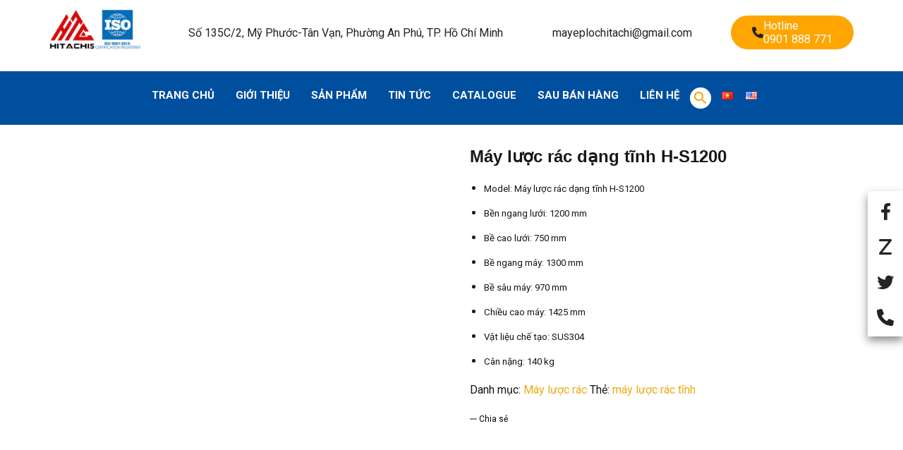

--- FILE ---
content_type: text/html; charset=UTF-8
request_url: https://hitachivina.com/san-pham/may-luoc-rac-dang-tinh-h-s1200/
body_size: 26091
content:
<!doctype html><html lang="vi" prefix="og: https://ogp.me/ns#" class="no-js"><head><script data-no-optimize="1">var litespeed_docref=sessionStorage.getItem("litespeed_docref");litespeed_docref&&(Object.defineProperty(document,"referrer",{get:function(){return litespeed_docref}}),sessionStorage.removeItem("litespeed_docref"));</script> <meta name="google-site-verification" content="g7B6MMy4FBrgjj5bpV6M5JVqJJUncrO-47v49YvkcVo" />
 <script type="litespeed/javascript" data-src="https://www.googletagmanager.com/gtag/js?id=UA-244825485-1"></script> <script type="litespeed/javascript">window.dataLayer=window.dataLayer||[];function gtag(){dataLayer.push(arguments)}
gtag('js',new Date());gtag('config','UA-244825485-1')</script> <meta charset="UTF-8"><meta name="viewport" content="width=device-width, initial-scale=1"><link rel="profile" href="http://gmpg.org/xfn/11"><title>Máy lược rác dạng tĩnh H-S1200 - Công ty Máy ép lọc Hitachis</title><meta name="description" content="Model: Máy lược rác dạng tĩnh H-S1200 Bền ngang lưới: 1200 mm Bề cao lưới: 750 mm Bề ngang máy: 1300 mm Bề sâu máy: 970 mm Chiều cao máy: 1425 mm Vật liệu chế tạo: SUS304 Cân nặng: 140 kg"/><meta name="robots" content="follow, noindex"/><meta property="og:locale" content="vi_VN" /><meta property="og:type" content="product" /><meta property="og:title" content="Máy lược rác dạng tĩnh H-S1200 - Công ty Máy ép lọc Hitachis" /><meta property="og:description" content="Model: Máy lược rác dạng tĩnh H-S1200 Bền ngang lưới: 1200 mm Bề cao lưới: 750 mm Bề ngang máy: 1300 mm Bề sâu máy: 970 mm Chiều cao máy: 1425 mm Vật liệu chế tạo: SUS304 Cân nặng: 140 kg" /><meta property="og:url" content="https://hitachivina.com/san-pham/may-luoc-rac-dang-tinh-h-s1200/" /><meta property="og:site_name" content="Công ty Máy ép lọc Hitachis" /><meta property="og:updated_time" content="2025-10-03T14:36:42+07:00" /><meta property="og:image" content="https://hitachivina.com/wp-content/uploads/2022/09/bao-gia-may-luoc-rac-dang-tinh-1.jpg" /><meta property="og:image:secure_url" content="https://hitachivina.com/wp-content/uploads/2022/09/bao-gia-may-luoc-rac-dang-tinh-1.jpg" /><meta property="og:image:width" content="1000" /><meta property="og:image:height" content="1000" /><meta property="og:image:alt" content="Máy lược rác tinh dạng tĩnh" /><meta property="og:image:type" content="image/jpeg" /><meta property="product:price:currency" content="USD" /><meta property="product:availability" content="instock" /><meta name="twitter:card" content="summary_large_image" /><meta name="twitter:title" content="Máy lược rác dạng tĩnh H-S1200 - Công ty Máy ép lọc Hitachis" /><meta name="twitter:description" content="Model: Máy lược rác dạng tĩnh H-S1200 Bền ngang lưới: 1200 mm Bề cao lưới: 750 mm Bề ngang máy: 1300 mm Bề sâu máy: 970 mm Chiều cao máy: 1425 mm Vật liệu chế tạo: SUS304 Cân nặng: 140 kg" /><meta name="twitter:image" content="https://hitachivina.com/wp-content/uploads/2022/09/bao-gia-may-luoc-rac-dang-tinh-1.jpg" /><meta name="twitter:label1" content="Giá" /><meta name="twitter:data1" content="&#036;0" /><meta name="twitter:label2" content="Tình trạng sẵn có" /><meta name="twitter:data2" content="Còn hàng" />
<style id="litespeed-ccss">img.lazy{min-height:1px}body{--wp--preset--color--black:#000;--wp--preset--color--cyan-bluish-gray:#abb8c3;--wp--preset--color--white:#fff;--wp--preset--color--pale-pink:#f78da7;--wp--preset--color--vivid-red:#cf2e2e;--wp--preset--color--luminous-vivid-orange:#ff6900;--wp--preset--color--luminous-vivid-amber:#fcb900;--wp--preset--color--light-green-cyan:#7bdcb5;--wp--preset--color--vivid-green-cyan:#00d084;--wp--preset--color--pale-cyan-blue:#8ed1fc;--wp--preset--color--vivid-cyan-blue:#0693e3;--wp--preset--color--vivid-purple:#9b51e0;--wp--preset--gradient--vivid-cyan-blue-to-vivid-purple:linear-gradient(135deg,rgba(6,147,227,1) 0%,#9b51e0 100%);--wp--preset--gradient--light-green-cyan-to-vivid-green-cyan:linear-gradient(135deg,#7adcb4 0%,#00d082 100%);--wp--preset--gradient--luminous-vivid-amber-to-luminous-vivid-orange:linear-gradient(135deg,rgba(252,185,0,1) 0%,rgba(255,105,0,1) 100%);--wp--preset--gradient--luminous-vivid-orange-to-vivid-red:linear-gradient(135deg,rgba(255,105,0,1) 0%,#cf2e2e 100%);--wp--preset--gradient--very-light-gray-to-cyan-bluish-gray:linear-gradient(135deg,#eee 0%,#a9b8c3 100%);--wp--preset--gradient--cool-to-warm-spectrum:linear-gradient(135deg,#4aeadc 0%,#9778d1 20%,#cf2aba 40%,#ee2c82 60%,#fb6962 80%,#fef84c 100%);--wp--preset--gradient--blush-light-purple:linear-gradient(135deg,#ffceec 0%,#9896f0 100%);--wp--preset--gradient--blush-bordeaux:linear-gradient(135deg,#fecda5 0%,#fe2d2d 50%,#6b003e 100%);--wp--preset--gradient--luminous-dusk:linear-gradient(135deg,#ffcb70 0%,#c751c0 50%,#4158d0 100%);--wp--preset--gradient--pale-ocean:linear-gradient(135deg,#fff5cb 0%,#b6e3d4 50%,#33a7b5 100%);--wp--preset--gradient--electric-grass:linear-gradient(135deg,#caf880 0%,#71ce7e 100%);--wp--preset--gradient--midnight:linear-gradient(135deg,#020381 0%,#2874fc 100%);--wp--preset--font-size--small:13px;--wp--preset--font-size--medium:20px;--wp--preset--font-size--large:36px;--wp--preset--font-size--x-large:42px;--wp--preset--spacing--20:.44rem;--wp--preset--spacing--30:.67rem;--wp--preset--spacing--40:1rem;--wp--preset--spacing--50:1.5rem;--wp--preset--spacing--60:2.25rem;--wp--preset--spacing--70:3.38rem;--wp--preset--spacing--80:5.06rem;--wp--preset--shadow--natural:6px 6px 9px rgba(0,0,0,.2);--wp--preset--shadow--deep:12px 12px 50px rgba(0,0,0,.4);--wp--preset--shadow--sharp:6px 6px 0px rgba(0,0,0,.2);--wp--preset--shadow--outlined:6px 6px 0px -3px rgba(255,255,255,1),6px 6px rgba(0,0,0,1);--wp--preset--shadow--crisp:6px 6px 0px rgba(0,0,0,1)}.inova{display:inline-block;font:normal normal normal 1em/1 'iNova';speak:none;text-transform:none;-webkit-font-smoothing:antialiased;-moz-osx-font-smoothing:grayscale}.ic-quick-view:before{content:"\ea34"}.ic-loop-cart:before{content:"\ea35"}html{font-family:sans-serif;-ms-text-size-adjust:100%;-webkit-text-size-adjust:100%}body{margin:0}article,header,nav,section{display:block}a{background-color:transparent}img{border:0}svg:not(:root){overflow:hidden}button,input{color:inherit;font:inherit;margin:0}button{overflow:visible}button{text-transform:none}button{-webkit-appearance:button}button::-moz-focus-inner,input::-moz-focus-inner{border:0;padding:0}input{line-height:normal}input[type=search]{-webkit-appearance:textfield;-moz-box-sizing:content-box;-webkit-box-sizing:content-box;box-sizing:content-box}input[type=search]::-webkit-search-cancel-button,input[type=search]::-webkit-search-decoration{-webkit-appearance:none}@media print,screen and (min-width:40em){.reveal{right:auto;left:auto;margin:0 auto}}html{line-height:1.15;-webkit-text-size-adjust:100%}body{margin:0}a{background-color:transparent}img{border-style:none}button,input{font-family:inherit;font-size:100%;line-height:1.15;margin:0}button,input{overflow:visible}button{text-transform:none}button,[type=button],[type=submit]{-webkit-appearance:button}button::-moz-focus-inner,[type=button]::-moz-focus-inner,[type=submit]::-moz-focus-inner{border-style:none;padding:0}button:-moz-focusring,[type=button]:-moz-focusring,[type=submit]:-moz-focusring{outline:1px dotted ButtonText}[type=search]{-webkit-appearance:textfield;outline-offset:-2px}[type=search]::-webkit-search-decoration{-webkit-appearance:none}::-webkit-file-upload-button{-webkit-appearance:button;font:inherit}html{box-sizing:border-box;font-size:16px}*,*:before,*:after{box-sizing:inherit}body{margin:0;padding:0;background:#fff;font-family:"Helvetica Neue",Helvetica,Roboto,Arial,sans-serif;font-weight:400;line-height:1.4;color:#000;-webkit-font-smoothing:antialiased;-moz-osx-font-smoothing:grayscale}img{display:inline-block;vertical-align:middle;max-width:100%;height:auto;-ms-interpolation-mode:bicubic}button{padding:0;appearance:none;border:0;border-radius:0;background:0 0;line-height:1}button,input{font-family:inherit}.row{max-width:1280px;margin-right:auto;margin-left:auto;display:flex;flex-flow:row wrap}.small-12{flex:0 0 100%;max-width:100%}.align-middle{align-items:center}div,ul,li,h2,form{margin:0;padding:0}i{font-style:italic;line-height:inherit}h2{font-family:inherit;font-style:normal;font-weight:inherit;color:#666;text-rendering:optimizeLegibility}h2{font-size:1.6rem;line-height:1.3;margin-top:0;margin-bottom:1.25rem}@media print,screen and (min-width:40em){h2{font-size:1.6rem;line-height:1.3;margin-top:0;margin-bottom:1.25rem}}@media print,screen and (min-width:64em){h2{font-size:2.1rem;line-height:1.4;margin-top:0;margin-bottom:1.25rem}}a{line-height:inherit;color:inherit;text-decoration:none}a img{border:0}ul{margin-bottom:2rem;list-style-position:outside;line-height:1.625}li{font-size:inherit}ul{margin-left:1.25rem;list-style-type:disc}ul ul{margin-left:1.25rem;margin-bottom:0}[type=search]{display:block;box-sizing:border-box;width:100%;height:2.0875rem;margin:0 0 .75rem;padding:.375rem;border:1px solid #000;border-radius:0;background-color:transparent;box-shadow:none;font-family:inherit;font-size:1rem;font-weight:inherit;line-height:1.4;color:inherit;appearance:none}[type=submit],[type=button]{appearance:none;border-radius:0}input[type=search]{box-sizing:border-box}::placeholder{color:inherit}.button{display:inline-block;vertical-align:middle;margin:0;padding:1rem 2rem .9375rem;border:1px solid transparent;border-radius:0;font-family:inherit;font-size:.8125rem;-webkit-appearance:none;line-height:1;text-align:center}.button{background-color:#000;color:#fff}.hide{display:none!important}.menu{padding:0;margin:0;list-style:none;position:relative;display:flex;flex-wrap:wrap}.menu a{line-height:1;text-decoration:none;display:block;padding:.7rem 1rem}.menu a{margin-bottom:0}.menu{flex-wrap:wrap;flex-direction:row}.menu.vertical{flex-wrap:nowrap;flex-direction:column}.menu.nested{margin-right:0;margin-left:1rem}.drilldown a{padding:0;background:#fff}.reveal{z-index:1006;backface-visibility:hidden;display:none;padding:1rem;border:1px solid rgba(0,0,0,.5);border-radius:0;background-color:#fff;position:relative;top:100px;margin-right:auto;margin-left:auto;overflow-y:auto}@media print,screen and (min-width:40em){.reveal{min-height:0}}.reveal>:last-child{margin-bottom:0}@media print,screen and (min-width:40em){.reveal{width:600px;max-width:1280px}}.reveal.full{top:0;right:0;bottom:0;left:0;width:100%;max-width:none;height:100%;min-height:100%;margin-left:0;border:0;border-radius:0}@media print,screen and (max-width:39.99875em){.reveal{top:0;right:0;bottom:0;left:0;width:100%;max-width:none;height:100%;min-height:100%;margin-left:0;border:0;border-radius:0}}.grid-x{display:flex;flex-flow:row wrap}.cell{flex:0 0 auto;min-height:0px;min-width:0;width:100%}.grid-x>.small-12{flex-basis:auto}.grid-x>.small-12{flex:0 0 auto}.grid-x>.small-12{width:100%}:root{--swiper-theme-color:#007aff}:root{--swiper-navigation-size:44px}html{word-wrap:break-word;font-size:var(--site-font-size)}body{font-family:var(--site-main-font);color:var(--site-text-color)}body{background-color:var(--site-bg-color)}h2{font-family:var(--site-secondary-font)}h2{color:var(--site-heading-color);font-weight:400}[type=search]{height:3rem;line-height:3rem;padding:0 .75rem;font-size:.875rem}[type=submit]{width:100%}ul ul{margin-top:.5rem}ul>li{margin-bottom:.5rem}ul ul{margin-left:2.1875rem}.row{max-width:var(--site-width)}@keyframes dotShuttle{0%,100%,50%{transform:translateX(0)}25%{transform:translateX(-30px)}75%{transform:translateX(30px)}}::-webkit-scrollbar-thumb{border-radius:4px;background-color:rgba(0,0,0,.5);box-shadow:0 0 1px rgba(255,255,255,.5)}.nova-overlay-global{position:fixed;right:0;left:0;bottom:0;top:0;background:#000;visibility:hidden;opacity:0;z-index:9}.site-wrapper{position:relative}.site-wrapper .site-content-wrapper{position:relative}.site-wrapper .site-content-wrapper .site-content{padding:1.6875rem 0}@media print,screen and (min-width:40em){.site-wrapper .site-content-wrapper .site-content{padding:2.025rem 0}}@media print,screen and (min-width:64em){.site-wrapper .site-content-wrapper .site-content{padding:2.7rem 0}}@media screen and (min-width:80em){.site-wrapper .site-content-wrapper .site-content{padding:3.0375rem 0}}.site-wrapper .site-content-wrapper .site-content:after{content:"";display:block;clear:both}body.page-without-title .site-wrapper .site-content-wrapper .site-content{padding-top:0;padding-bottom:0}.nova-container{margin-left:auto;margin-right:auto;padding-left:.9375rem;padding-right:.9375rem;max-width:var(--site-width)}.site-content a:not(.button){color:var(--site-link-color)}[type=search]{border-color:#d1d1d6;border-radius:3px}.button,button{display:inline-block;vertical-align:middle;margin:0;padding:1rem 2rem .9375rem;border:1px solid transparent;border-radius:0;font-family:inherit;font-size:.8125rem;-webkit-appearance:none;line-height:1;text-align:center;background-color:var(--site-primary-button-color);border-width:2px;text-transform:capitalize;font-family:inherit;font-size:.8125rem;color:#fff;text-transform:uppercase}.button,button{background-color:#000;color:#fff}@keyframes dotShuttle{0%,100%,50%{transform:translateX(0)}25%{transform:translateX(-30px)}75%{transform:translateX(30px)}}.nova-header .nova-header__branding .site-logo{max-width:var(--site-header-logo-width)}.nova-header .nova-header__branding .site-logo img{max-width:var(--site-header-logo-width);width:100%}.header-type-3{position:relative;background-color:var(--site-header-bg-color);color:var(--site-header-text-color);font-size:var(--site-header-font-size);height:var(--site-header-height);border-bottom:solid 1px var(--site-header-border-color)}@media print,screen and (max-width:79.99875em){.header-type-3{height:0;overflow:hidden;visibility:hidden}}.header-type-3 .nova-container{display:flex;flex-wrap:wrap;align-items:center;height:100%}.header-type-3 .header-items{display:flex;align-items:center;height:100%}.header-type-3 .header-left-items{text-align:left;justify-content:flex-start}.header-type-3 .header-center-items{text-align:center;justify-content:center}.header-type-3 .header-center-items>*{margin:0 2.8125rem}.header-type-3 .header-center-items.header-center-items{flex:3}.header-type-3 .header-right-items{text-align:right;justify-content:flex-end}.header-type-3.menu-left .header-center-items>*{flex:1}.header-type-3.menu-left .header-center-items .nav-menu{justify-content:flex-start}.header-type-3 .has-menu>*{position:static}.header-type-3 .has-menu .menu{position:static}.header-type-3 .nova-header__branding{flex:0 1 auto;position:relative;z-index:100}.header-type-3 .nova-header__branding .logo-light{display:none}.header-type-3 .nav-menu>li{padding:0 24px}.header-type-3 .nav-menu>li>a{font-size:.75rem;text-transform:uppercase;letter-spacing:1.2px}.header-type-3 .nova-header__right-action{float:right}.header-type-3 .nova-header__right-action .actions{display:flex;align-items:center;list-style:none;margin:0 auto}.header-type-3 .nova-header__right-action .actions li{display:flex;margin:0;padding:0 1.0625rem}.header-type-3 .nova-header__right-action .actions li>a{line-height:1;white-space:nowrap;position:relative}.header-type-3 .nova-header__right-action .actions li>a .svg-icon{position:relative;width:20px;height:20px}.search-reveal .site-search{background-color:var(--dropdown-bg-color);color:var(--dropdown-text-color)}.search-reveal .site-search.full-screen .header-search{display:flex;flex-wrap:wrap;flex:1;padding-right:5%}@media screen and (min-width:80em){.search-reveal .site-search.full-screen .header-search{padding-right:20%}}.search-reveal .site-search.full-screen .header-search .header_search_form{width:100%}.search-reveal .site-search.full-screen .header-search .header_search_form .header_search_form_inner{width:100%;display:flex;align-items:center;border-bottom:1px solid;position:relative}.search-reveal .site-search.full-screen .header-search .header_search_form .header_search_input_wrapper{display:flex;flex:1}.search-reveal .site-search.full-screen .header-search .header_search_form .header_search_input_wrapper .header_search_input{margin:0;padding:1em;height:3.5em;line-height:3.5em;border:0;box-shadow:none;background:0 0;font-size:1em}.search-reveal .site-search.full-screen .header-search .header_search_form .header_search_button_wrapper{display:flex}.search-reveal .site-search.full-screen .header-search .header_search_form .header_search_button_wrapper .header_search_button{padding:0;width:1.5em;height:1.5em;background:0 0;position:relative;color:var(--dropdown-text-color)}.search-reveal .site-search.full-screen .header-search .header_search_form .header_search_button_wrapper .header_search_button svg{width:1.5em;height:1.5em}.search-reveal .site-search.full-screen .header-search .header_search_form .header_search_ajax_loading{height:0;visibility:hidden;text-align:center;display:flex;justify-content:center;align-items:center;margin:0 -5%;overflow:hidden;filter:contrast(5);background-color:var(--dropdown-bg-color)}.search-reveal .site-search.full-screen .header-search .header_search_form .header_search_ajax_loading span{position:relative;left:-10px;width:10px;height:10px;border-radius:6px;background-color:var(--dropdown-text-color);color:transparent;margin:-1px 0;filter:blur(2px)}.search-reveal .site-search.full-screen .header-search .header_search_form .header_search_ajax_loading span:after,.search-reveal .site-search.full-screen .header-search .header_search_form .header_search_ajax_loading span:before{content:'';display:inline-block;position:absolute;top:0;width:10px;height:10px;border-radius:6px;background-color:var(--dropdown-text-color);color:transparent;filter:blur(2px)}.search-reveal .site-search.full-screen .header-search .header_search_form .header_search_ajax_loading span:before{left:10px;animation:dotShuttle 2s infinite ease-out}.search-reveal .site-search.full-screen .header-search .header_search_form .header_search_ajax_loading span:after{left:20px}@keyframes dotShuttle{0%,100%,50%{transform:translateX(0)}25%{transform:translateX(-30px)}75%{transform:translateX(30px)}}.search-reveal .site-search.full-screen .header-search .header_search_form .header_search_ajax_results_wrapper{height:0;visibility:hidden}.search-reveal .site-search.full-screen .header-search .header_search_form .header_search_ajax_results_wrapper .header_search_ajax_results{margin-top:1px;opacity:1;position:relative}.search-reveal .site-search.full-screen .header-search .header_search_form .header_search_ajax_results_wrapper .header_search_ajax_results .header_search_icon{text-align:center;padding:5em}.search-reveal .site-search.full-screen .header-search .header_search_form .header_search_ajax_results_wrapper .header_search_ajax_results .header_search_icon .terina-search-product-icon{width:80px;height:74px;color:#d5d5d5}.search-reveal .site-search.full-screen .header-search{width:100%;padding-right:3%;position:relative;padding-top:3.75rem;max-width:51.875rem;margin:0 auto}.search-reveal .site-search.full-screen .header-search .header_search_form .header_search_input_wrapper .header_search_input{font-size:.9em!important}.search-reveal .site-search.full-screen .header-search .close-button{font-size:0;position:absolute;right:15px;top:15px;left:auto;background-color:transparent;color:var(--dropdown-text-color);padding:0;display:inline-block}.search-reveal .site-search.full-screen .header-search .close-button svg{width:15px;height:15px}@keyframes dotShuttle{0%,100%,50%{transform:translateX(0)}25%{transform:translateX(-30px)}75%{transform:translateX(30px)}}@media print,screen and (max-width:47.99875em){.reveal.full{top:0!important}}@media screen and (min-width:80em){.header-mobiles-wrapper{height:0;overflow:hidden;visibility:hidden}}.header-mobiles-wrapper .header-mobiles{position:relative;display:flex;justify-content:center;align-items:center;min-height:5em;background-color:var(--mobile-header-bg-color);color:var(--mobile-header-text-color);z-index:10;padding-left:1.25rem;padding-right:1.25rem}@media print,screen and (max-width:47.99875em){.header-mobiles-wrapper .header-mobiles{min-height:3.5em}}@media print,screen and (min-width:40em){.header-mobiles-wrapper .header-mobiles{padding-left:1.875rem;padding-right:1.875rem}}@media print,screen and (min-width:64em){.header-mobiles-wrapper .header-mobiles{padding-left:2.8125rem;padding-right:2.8125rem}}@media screen and (min-width:80em){.header-mobiles-wrapper .header-mobiles{padding-left:3.75rem;padding-right:3.75rem}}.header-mobiles-wrapper .header-mobiles .header-mobiles-menu{display:flex;flex:1;align-items:center}.header-mobiles-wrapper .header-mobiles .header-mobiles-menu a{display:flex;justify-content:center;align-items:center}.header-mobiles-wrapper .header-mobiles .header-mobiles-menu a svg{width:22px;height:20px}.header-mobiles-wrapper .header-mobiles .header-mobiles-branding{display:flex;justify-content:center;align-items:center;padding:0 1em}.header-mobiles-wrapper .header-mobiles .header-mobiles-actions{display:flex;flex:1;align-items:center}.header-mobiles-wrapper .header-mobiles .header-mobiles-actions ul.header-act{display:flex;align-items:center;list-style:none;padding:0;margin:0 0 0 auto}.header-mobiles-wrapper .header-mobiles .header-mobiles-actions ul.header-act li{display:flex;margin:0}.header-mobiles-wrapper .header-mobiles .header-mobiles-actions ul.header-act li>a{padding:0 .7em;line-height:1;white-space:nowrap;position:relative}.header-mobiles-wrapper .header-mobiles .header-mobiles-actions ul.header-act li>a svg{width:20px;height:20px}.header-mobiles-wrapper .header-handheld-header-bar{position:relative;z-index:10}.header-mobiles-wrapper .header-handheld-header-bar .header-handheld__inner{position:relative;display:flex;justify-content:center;align-items:center;background:var(--mobile-pre-header-bg-color);color:var(--mobile-pre-header-text-color)}.header-mobiles-wrapper .header-handheld-header-bar .header-handheld__inner .handheld_component{display:flex;flex:1;align-items:center;margin:0;padding:1rem 0;line-height:1;border-left:1px solid var(--mobile-pre-header-border-color)}.header-mobiles-wrapper .header-handheld-header-bar .header-handheld__inner .handheld_component .component-target{position:relative;display:block;text-align:center;margin:0 auto}.header-mobiles-wrapper .header-handheld-header-bar .header-handheld__inner .handheld_component .component-target svg{width:22px;height:20px}.header-mobiles-wrapper .header-handheld-header-bar .header-handheld__inner .handheld_component.nova_com_action--dropdownmenu .settings-bar-dropdown{margin:0;list-style:none;position:absolute;z-index:11;opacity:0;visibility:hidden;padding:2rem;box-shadow:0 2px 12px 2px rgba(0,0,0,.1)}.header-mobiles-wrapper .header-handheld-header-bar .header-handheld__inner .handheld_component.nova_com_action--dropdownmenu .settings-bar-dropdown{background-color:var(--mobile-pre-header-bg-color);width:100%;top:100%;left:0;opacity:0;visibility:hidden}.site-canvas-menu{background-color:var(--dropdown-bg-color);color:var(--dropdown-text-color)}.site-canvas-menu.position-left{top:0;left:0;width:300px;height:100%;transform:translateX(-300px);position:fixed;z-index:9999;backface-visibility:hidden}.site-canvas-menu.position-left .header-mobiles-primary-menu{position:relative;padding:5rem 0;width:100%}.site-canvas-menu.position-left .header-mobiles-primary-menu .close-button{font-size:0;position:absolute;right:15px;top:15px;left:auto;background-color:transparent;color:var(--dropdown-text-color);padding:0;display:inline-block}.site-canvas-menu.position-left .header-mobiles-primary-menu .close-button svg{width:15px;height:15px}.nav-menu,.nav-menu ul{margin:0;padding:0;list-style:none}.nav-menu ul{white-space:nowrap;position:absolute;left:-20px;top:100%;opacity:0;padding:20px 0;background:#fff;transform:translate(0,20px);box-shadow:0 10px 40px 0 rgba(0,0,0,.05);z-index:1000}.nav-menu li{display:inline-block;position:relative;margin-bottom:0}.nav-menu li li{text-align:left;display:block;padding:15px 40px}.nav-menu>li{padding:0 17px}.nav-menu>li:first-child{padding-left:0}.nav-menu>li:last-child{padding-right:0}.nav-menu a{display:block;padding:.3125rem 0}.nav-menu ul a{display:inline-block}.main-navigation{height:100%}.main-navigation .nav-menu{height:100%;display:flex;align-items:center}.main-navigation .nav-menu>li{height:100%;display:flex;align-items:center}.main-navigation li ul{min-width:180px;padding:20px 0;left:-40px}.main-navigation li ul:before{content:"";width:100%;height:2px;position:absolute;top:-2px;left:0}.main-navigation li li{padding-top:10px;padding-bottom:10px}.main-navigation li li a{font-size:var(--site-main-menu-level-2-size)}.main-navigation a{font-size:16px;font-size:1rem;position:relative;z-index:100}.main-navigation a:after{content:"";position:absolute;right:0;bottom:-4px;width:0;border-bottom:1px solid}.nav-menu li ul:not(.mega-menu) li{padding:0}.nav-menu li ul:not(.mega-menu) li a{display:block;padding:15px 40px}.nav-menu li ul:not(.mega-menu) li a:after{display:none}@keyframes dotShuttle{0%,100%,50%{transform:translateX(0)}25%{transform:translateX(-30px)}75%{transform:translateX(30px)}}@keyframes dotShuttle{0%,100%,50%{transform:translateX(0)}25%{transform:translateX(-30px)}75%{transform:translateX(30px)}}#nova_wc_quickview{background:rgba(0,0,0,.3);position:fixed;width:100%;height:100%;left:0;top:0;opacity:0;visibility:hidden;display:flex;align-items:center;justify-content:center;z-index:99999}#nova_wc_quickview .nova_wc_quickview__content{background-color:var(--qv-bg-color);width:1024px;height:auto;position:relative;max-height:80vh;color:var(--qv-text-color);overflow:hidden;opacity:0;visibility:hidden}#nova_wc_quickview .nova_wc_quickview__content::-webkit-scrollbar{width:2px}.product-grid-items.slick-carousel{display:block}.product-grid-items .product-grid-item{display:inline-block;zoom:1;letter-spacing:normal;word-spacing:normal;vertical-align:top;text-rendering:auto;padding-left:15px;padding-right:15px;width:100%}.block-grid-4 .product-grid-item{width:25%}ul.products{list-style:none;margin:0 -.75rem 2.5rem;display:flex;flex-wrap:wrap}@media print,screen and (min-width:64em){ul.products{margin:0 -.75rem 1.5rem}}ul.products .product{position:relative;padding:0 .75rem}ul.products .product .product-item__description--actions .nova_product_quick_view_btn{color:var(--site-heading-color);padding:.625rem .9375rem;display:flex;align-items:center;justify-content:center;font-size:.6875rem;font-weight:700;border:solid 1px;border-color:var(--site-heading-color);text-transform:uppercase;letter-spacing:1px}ul.products .product .product-item__description--actions .nova_product_quick_view_btn i{font-size:0px}ul.products .product .product-item__description--actions .button{background:var(--site-heading-color);color:#fff;padding:15px;display:flex;font-size:.6875rem;align-items:center;justify-content:center;text-transform:uppercase;letter-spacing:1px;border:0}ul.products .product .product-item__description--actions .button i{font-size:0px}ul.products .product .product-item__badges{display:flex;flex-wrap:wrap;align-items:center;position:absolute;top:10px;left:0;z-index:1}@media screen and (min-width:80em){ul.products .product .product-item__badges{display:flex;flex-wrap:wrap;align-items:center;position:absolute;top:25px;left:0;z-index:1}}ul.products .product .product-item{position:relative}ul.products .product .product-item .product-item-link{position:absolute;top:0;left:0;width:100%;height:100%;z-index:10}ul.products .product .product-item .product-item__thumbnail{position:relative}ul.products .product .product-item .product-item__thumbnail .product-item__thumbnail_overlay{position:absolute;top:0;left:0;background:rgba(255,255,255,.8);width:100%;height:100%;opacity:0;z-index:9}ul.products .product .product-item .product-item__thumbnail-placeholder{margin-bottom:.5rem}ul.products .product .product-item .product-item__thumbnail-placeholder a{display:flex;align-items:center;justify-content:center;position:relative;color:inherit!important;flex-direction:column}ul.products .product .product-item .product-item__thumbnail-placeholder a img{will-change:transform;width:100%}ul.products .product .product-item .product-item__description--actions{position:absolute;opacity:0;width:100%;top:50%;left:50%;text-align:center;z-index:11;transform:translate(-50%,-50%)}ul.products .product .product-item .product-item__description--actions .button{margin-top:auto}ul.products .product .product-item .product-item__description--actions .nova_product_quick_view_btn{margin-top:1rem}ul.products .product .product-item .product-item__description--actions>a{position:relative}ul.products .product .product-item .product-item__description--actions>a{margin:0 auto;max-width:10rem}ul.products .product .product-item .product-item__description{position:relative;margin-top:1.25rem}ul.products .product .product-item .product-item__description .product-item__description--info{position:relative;text-align:center}ul.products .product .product-item .product-item__description .product-item__description--info a.title .woocommerce-loop-product__title{font-family:var(--site-main-font);font-size:16px;font-weight:600;margin-bottom:7px;color:var(--site-text-color)}ul.products .product .product-item .product-item__description .product-item__description--info span.price{font-family:var(--site-secondary-font);font-size:23px;margin-bottom:0;font-weight:300;line-height:1.4;color:var(--site-heading-color);display:block}.elementor *,.elementor :after,.elementor :before{box-sizing:border-box}.elementor a{box-shadow:none;text-decoration:none}.elementor img{height:auto;max-width:100%;border:none;border-radius:0;box-shadow:none}.elementor-element{--flex-direction:initial;--flex-wrap:initial;--justify-content:initial;--align-items:initial;--align-content:initial;--gap:initial;--flex-basis:initial;--flex-grow:initial;--flex-shrink:initial;--order:initial;--align-self:initial;flex-basis:var(--flex-basis);flex-grow:var(--flex-grow);flex-shrink:var(--flex-shrink);order:var(--order);align-self:var(--align-self)}:root{--page-title-display:block}.elementor-section{position:relative}.elementor-section .elementor-container{display:flex;margin-right:auto;margin-left:auto;position:relative}@media (max-width:1024px){.elementor-section .elementor-container{flex-wrap:wrap}}.elementor-section.elementor-section-stretched{position:relative;width:100%}.elementor-widget-wrap{position:relative;width:100%;flex-wrap:wrap;align-content:flex-start}.elementor:not(.elementor-bc-flex-widget) .elementor-widget-wrap{display:flex}.elementor-widget-wrap>.elementor-element{width:100%}.elementor-widget{position:relative}.elementor-widget:not(:last-child){margin-bottom:20px}.elementor-column{position:relative;min-height:1px;display:flex}.elementor-column-gap-default>.elementor-column>.elementor-element-populated{padding:10px}@media (min-width:768px){.elementor-column.elementor-col-100{width:100%}}@media (max-width:767px){.elementor-column{width:100%}}.elementor-element{--swiper-theme-color:#000;--swiper-navigation-size:44px;--swiper-pagination-bullet-size:6px;--swiper-pagination-bullet-horizontal-gap:6px}:root{--swiper-theme-color:#007aff}:root{--swiper-navigation-size:44px}.elementor-widget:not(:last-child){margin-block-end:20px}.elementor-element{--widgets-spacing:20px 20px}.elementor-1845 .elementor-element.elementor-element-0fe5867{--spacer-size:40px}.elementor-1845 .elementor-element.elementor-element-b0c0748{padding:0 60px}.elementor-1845 .elementor-element.elementor-element-dfa68b9>.elementor-widget-wrap>.elementor-widget:not(.elementor-widget__width-auto):not(.elementor-widget__width-initial):not(:last-child):not(.elementor-absolute){margin-bottom:0}.elementor-1845 .elementor-element.elementor-element-dfa68b9>.elementor-element-populated{margin:0;--e-column-margin-right:0px;--e-column-margin-left:0px;padding:0}.elementor-1845 .elementor-element.elementor-element-7251aa5{text-align:center}.elementor-1845 .elementor-element.elementor-element-e3dcd0b{--spacer-size:40px}.elementor-1845 .elementor-element.elementor-element-7e7401a ul.products{margin-right:0;margin-left:0}.elementor-1845 .elementor-element.elementor-element-7e7401a ul.products:not(.product-list-display) .product{padding-right:0;padding-left:0;padding-bottom:0}.elementor-1845 .elementor-element.elementor-element-7e7401a ul.products li.product .button{border-style:none}.elementor-1845 .elementor-element.elementor-element-7e7401a ul.products li.product{border-style:solid;border-width:0;border-radius:0;margin:11px}.elementor-1845 .elementor-element.elementor-element-7e7401a>.elementor-widget-container{margin:0}@media (max-width:1024px){.elementor-1845 .elementor-element.elementor-element-b0c0748{padding:0 45px}}@media (max-width:767px){.elementor-1845 .elementor-element.elementor-element-b0c0748{padding:0 15px}}@media (min-width:768px){.elementor-1845 .elementor-element.elementor-element-dfa68b9{width:100%}}:root{--site-bg-color:#fff;--site-font-size:16px;--site-text-color:#888;--site-heading-color:#000;--site-accent-color:#000;--site-accent-color-2:#ece3d4;--site-border-color:#f3f3f3;--site-link-color:#232323;--site-link-hover-color:#48484a;--site-width:1366px;--site-main-font:'',sans-serif;--site-secondary-font:'',serif;--site-accent-color-overlay:rgba(236,227,212,.85);--site-ultra-light:rgba(0,0,0,.1);--site-max-light:rgba(0,0,0,.25);--site-primary-button-color:#000;--site-secondary-button-color:#48484a;--site-top-bar-bg-color:#ece3d4;--site-top-bar-text-color:#000;--site-top-bar-heading-color:#000;--site-top-bar-accent-color:#000;--site-top-bar-border-color:#fff;--site-top-bar-font-size:14px;--site-header-height:80px;--site-header-logo-width:130px;--site-header-bg-color:#fff;--site-header-bg-color-2:#f6f6f6;--site-header-text-color:#000;--site-header-accent-color:#ece3d4;--site-header-font-size:16px;--site-header-border-color:rgba(0,0,0,.15);--site-main-menu-level-1-size:12px;--site-main-menu-level-2-size:12px;--site-main-menu-bg-color:#fff;--site-main-menu-text-color:#000;--site-main-menu-accent-color:#000;--site-main-menu-border-color:#dedede;--mobile-header-bg-color:#fff;--mobile-header-text-color:#000;--mobile-pre-header-bg-color:#000;--mobile-pre-header-text-color:#fff;--mobile-pre-header-border-color:rgba(255,255,255,.2);--page-header-bg-color:#f6f6f6;--page-header-text-color:#616161;--page-header-heading-color:#000;--dropdown-bg-color:#fff;--dropdown-text-color:#000;--dropdown-accent-color:#ece3d4;--dropdown-secondary-color:rgba(0,0,0,.7);--dropdown-grey-color:rgba(0,0,0,.5);--dropdown-border-color:rgba(0,0,0,.15);--site-blog-background-color:#f6f6f6;--site-footer-bg-color:#000;--site-footer-text-color:#fff;--site-footer-heading-color:#fff;--site-footer-border-color:rgba(255,255,255,.15)}.styling__quickview{--qv-bg-color:#fff;--qv-text-color:#616161;--qv-heading-color:#000;--qv-border-color:rgba(0,0,0,.15)}ul.products .product .product-item .product-item__description .product-item__description--info span.price{display:none!important}.elementor-column .elementor-spacer-inner{height:var(--spacer-size)}.elementor-heading-title{padding:0;margin:0;line-height:1}}</style><link rel="preload" data-asynced="1" data-optimized="2" as="style" onload="this.onload=null;this.rel='stylesheet'" href="https://hitachivina.com/wp-content/litespeed/css/e9823588cb204e43d0f427df5381abb2.css?ver=7b16b" /><script type="litespeed/javascript">!function(a){"use strict";var b=function(b,c,d){function e(a){return h.body?a():void setTimeout(function(){e(a)})}function f(){i.addEventListener&&i.removeEventListener("load",f),i.media=d||"all"}var g,h=a.document,i=h.createElement("link");if(c)g=c;else{var j=(h.body||h.getElementsByTagName("head")[0]).childNodes;g=j[j.length-1]}var k=h.styleSheets;i.rel="stylesheet",i.href=b,i.media="only x",e(function(){g.parentNode.insertBefore(i,c?g:g.nextSibling)});var l=function(a){for(var b=i.href,c=k.length;c--;)if(k[c].href===b)return a();setTimeout(function(){l(a)})};return i.addEventListener&&i.addEventListener("load",f),i.onloadcssdefined=l,l(f),i};"undefined"!=typeof exports?exports.loadCSS=b:a.loadCSS=b}("undefined"!=typeof global?global:this);!function(a){if(a.loadCSS){var b=loadCSS.relpreload={};if(b.support=function(){try{return a.document.createElement("link").relList.supports("preload")}catch(b){return!1}},b.poly=function(){for(var b=a.document.getElementsByTagName("link"),c=0;c<b.length;c++){var d=b[c];"preload"===d.rel&&"style"===d.getAttribute("as")&&(a.loadCSS(d.href,d,d.getAttribute("media")),d.rel=null)}},!b.support()){b.poly();var c=a.setInterval(b.poly,300);a.addEventListener&&a.addEventListener("load",function(){b.poly(),a.clearInterval(c)}),a.attachEvent&&a.attachEvent("onload",function(){a.clearInterval(c)})}}}(this);</script> <script type="litespeed/javascript" data-src="https://hitachivina.com/wp-includes/js/jquery/jquery.min.js" id="jquery-core-js"></script>  <script type="application/ld+json">[{"@context":"http:\/\/schema.org\/","@type":"WPHeader","url":"https:\/\/hitachivina.com","headline":"Máy lược rác dạng tĩnh H-S1200","description":""},{"@context":"http:\/\/schema.org\/","@type":"WPFooter","url":"https:\/\/hitachivina.com","headline":"Máy lược rác dạng tĩnh H-S1200","description":"","copyrightYear":"2022"}]</script> <script type="application/ld+json">{"@context":"https://schema.org","@type":"Product","name":"Máy lược rác dạng tĩnh H-S1200","image":{"@type":"ImageObject","url":"https://hitachivina.com/wp-content/uploads/2022/09/bao-gia-may-luoc-rac-dang-tinh-1.jpg","width":1000,"height":1000},"description":"Model: Máy lược rác dạng tĩnh H-S1200\r\n \tBền ngang lưới: 1200 mm\r\n \tBề cao lưới: 750 mm\r\n \tBề ngang máy: 1300 mm\r\n \tBề sâu máy: 970 mm\r\n \tChiều cao máy: 1425 mm\r\n \tVật liệu chế tạo: SUS304\r\n \tCân nặng: 140 kg","sku":null,"mpn":null,"brand":{"@type":"Brand","name":"Công ty Máy ép lọc Hitachis"},"aggregateRating":{"@type":"AggregateRating","ratingValue":5,"reviewCount":1,"bestRating":"5","worstRating":"1"},"offers":{"shippingDetails":[{"deliveryTime":{"@type":"ShippingDeliveryTime"}}],"@type":"Offer","price":"100000000","priceValidUntil":"2034-08-31T00:00:00+0000","url":"https://hitachivina.com/san-pham/may-luoc-rac-dang-tinh-h-s1200/","priceCurrency":"VND","availability":null,"hasMerchantReturnPolicy":[{"@type":"MerchantReturnPolicy","applicableCountry":"","returnPolicyCategory":"","merchantReturnDays":0,"returnFees":"","returnMethod":"http://Array,Array,Array,Array,Array,Array,Array,Array,Array,Array,Array,Array,Array,Array,Array,Array,Array,Array,Array,Array,Array,Array,Array,Array,Array,Array,Array,Array,Array,Array,Array,Array,Array,Array,Array,Array,Array,Array,Array,Array,Array,Array,Array,Array,Array,Array,Array,Array,Array,Array,Array,Array,Array,Array,Array,Array,Array,Array,Array,Array,Array,Array,Array,Array,Array,Array,Array,Array,Array,Array,Array,Array,Array,Array,Array,Array,Array,Array,Array,Array,Array,Array,Array,Array,Array,Array,Array,Array,Array,Array,Array,Array,Array,Array,Array,Array,Array,Array,Array"}]},"review":[{"@type":"Review","author":{"@type":"Person","name":"webhd"},"reviewBody":"Model: Máy lược rác dạng tĩnh H-S1200\r\n \tBền ngang lưới: 1200 mm\r\n \tBề cao lưới: 750 mm\r\n \tBề ngang máy: 1300 mm\r\n \tBề sâu máy: 970 mm\r\n \tChiều cao máy: 1425 mm\r\n \tVật liệu chế tạo: SUS304\r\n \tCân nặng: 140 kg","positiveNotes":{"@type":"ItemList","itemListElement":[{"@type":"ListItem","name":"Array,Array,Array,Array,Array,Array,Array,Array,Array,Array,Array,Array,Array,Array,Array,Array,Array,Array,Array,Array,Array,Array,Array,Array,Array,Array,Array,Array,Array,Array,Array,Array,Array,Array,Array,Array,Array,Array,Array,Array,Array,Array,Array,Array,Array,Array,Array,Array,Array,Array,Array,Array,Array,Array,Array,Array,Array,Array,Array,Array,Array,Array,Array,Array,Array,Array,Array,Array,Array,Array,Array,Array,Array,Array,Array,Array,Array,Array,Array,Array,Array,Array,Array,Array,Array,Array,Array,Array,Array,Array,Array,Array,Array,Array,Array,Array,Array,Array,Array"}]},"negativeNotes":{"@type":"ItemList","itemListElement":[{"@type":"ListItem","name":"Array,Array,Array,Array,Array,Array,Array,Array,Array,Array,Array,Array,Array,Array,Array,Array,Array,Array,Array,Array,Array,Array,Array,Array,Array,Array,Array,Array,Array,Array,Array,Array,Array,Array,Array,Array,Array,Array,Array,Array,Array,Array,Array,Array,Array,Array,Array,Array,Array,Array,Array,Array,Array,Array,Array,Array,Array,Array,Array,Array,Array,Array,Array,Array,Array,Array,Array,Array,Array,Array,Array,Array,Array,Array,Array,Array,Array,Array,Array,Array,Array,Array,Array,Array,Array,Array,Array,Array,Array,Array,Array,Array,Array,Array,Array,Array,Array,Array,Array"}]}}]}</script><script type="application/ld+json">{"@context":"https://schema.org","@type":"Store","name":"Công ty Máy ép lọc Hitachis","image":{"@type":"ImageObject","url":"https://hitachivina.com/wp-content/uploads/2023/07/logo-hitachis.jpg","width":300,"height":148},"telephone":"0901 199 189","url":"https://hitachivina.com/","address":{"@type":"PostalAddress","streetAddress":"135C/2, Đường Mỹ Phước - Tân Vạn, Khu Phố 1B, Phường An Phú, Thành Phố Thuận An, Bình Dương","addressLocality":"An Phú","postalCode":"75209","addressRegion":"Bình Dương","addressCountry":"VN"},"priceRange":"100000000","openingHoursSpecification":[{"@type":"OpeningHoursSpecification","dayOfWeek":["Monday","Tuesday","Wednesday","Thursday","Friday","Saturday"],"opens":"08:00","closes":"20:00"}],"geo":{"@type":"GeoCoordinates","latitude":"10.9595134","longitude":"106.7263859"}}</script><script type="application/ld+json">{"@context":"https:\/\/schema.org","@graph":[{"@context":"https:\/\/schema.org","@type":"SiteNavigationElement","id":"site-navigation","name":"B\u01a1m \u0111\u01b0\u1eddng \u1ed1ng","url":"https:\/\/hitachivina.com\/product-category\/bom-duong-ong\/"},{"@context":"https:\/\/schema.org","@type":"SiteNavigationElement","id":"site-navigation","name":"B\u01a1m m\u00e0ng aro","url":"https:\/\/hitachivina.com\/product-category\/bom-mang-aro\/"},{"@context":"https:\/\/schema.org","@type":"SiteNavigationElement","id":"site-navigation","name":"B\u01a1m piston","url":"https:\/\/hitachivina.com\/product-category\/bom-piston\/"},{"@context":"https:\/\/schema.org","@type":"SiteNavigationElement","id":"site-navigation","name":"M\u00e1y \u00e9p b\u00f9n b\u0103ng t\u1ea3i","url":"https:\/\/hitachivina.com\/product-category\/may-ep-bun-bang-tai\/"},{"@context":"https:\/\/schema.org","@type":"SiteNavigationElement","id":"site-navigation","name":"M\u00e1y \u00e9p b\u00f9n khung b\u1ea3n","url":"https:\/\/hitachivina.com\/product-category\/may-ep-bun-khung-ban\/"},{"@context":"https:\/\/schema.org","@type":"SiteNavigationElement","id":"site-navigation","name":"M\u00e1y \u00e9p b\u00f9n ly t\u00e2m","url":"https:\/\/hitachivina.com\/product-category\/may-ep-bun-ly-tam\/"},{"@context":"https:\/\/schema.org","@type":"SiteNavigationElement","id":"site-navigation","name":"M\u00e1y \u00e9p b\u00f9n tr\u1ee5c v\u00edt","url":"https:\/\/hitachivina.com\/product-category\/may-ep-bun-truc-vit\/"},{"@context":"https:\/\/schema.org","@type":"SiteNavigationElement","id":"site-navigation","name":"M\u00e1y \u00e9p l\u1ecdc th\u1ef1c ph\u1ea9m","url":"https:\/\/hitachivina.com\/product-category\/may-ep-loc-nganh-thuc-pham\/"},{"@context":"https:\/\/schema.org","@type":"SiteNavigationElement","id":"site-navigation","name":"M\u00e1y l\u01b0\u1ee3c r\u00e1c","url":"https:\/\/hitachivina.com\/product-category\/may-luoc-rac\/"},{"@context":"https:\/\/schema.org","@type":"SiteNavigationElement","id":"site-navigation","name":"M\u00e1y t\u00e1ch ph\u00e2n","url":"https:\/\/hitachivina.com\/product-category\/may-tach-phan\/"},{"@context":"https:\/\/schema.org","@type":"SiteNavigationElement","id":"site-navigation","name":"T\u1ea5m l\u1ecdc khung b\u1ea3n","url":"https:\/\/hitachivina.com\/product-category\/tam-loc-khung-ban\/"},{"@context":"https:\/\/schema.org","@type":"SiteNavigationElement","id":"site-navigation","name":"V\u1ea3i l\u1ecdc b\u00f9n","url":"https:\/\/hitachivina.com\/product-category\/vai-loc-bun\/"}]}</script><script type="application/ld+json">{"@context":"https:\/\/schema.org","@type":"WebSite","name":"C\u00f4ng ty TNHH M\u00e1y \u00e9p l\u1ecdc Hitachis","url":"https:\/\/hitachivina.com","potentialAction":[{"@type":"SearchAction","target":"https:\/\/hitachivina.com\/?s={search_term_string}","query-input":"required name=search_term_string"}]}</script><script type="application/ld+json">{"@context":"https:\/\/schema.org","@type":"BreadcrumbList","itemListElement":[{"@type":"ListItem","position":1,"item":{"@id":"https:\/\/hitachivina.com\/","name":"Home"}},{"@type":"ListItem","position":2,"item":{"@id":"https:\/\/hitachivina.com\/cua-hang\/","name":"S\u1ea3n ph\u1ea9m"}},{"@type":"ListItem","position":3,"item":{"@id":"https:\/\/hitachivina.com\/san-pham\/may-luoc-rac-dang-tinh-h-s1200\/","name":"M\u00e1y l\u01b0\u1ee3c r\u00e1c d\u1ea1ng t\u0129nh H-S1200"}}]}</script><meta name="generator" content="speculation-rules 1.6.0">
<noscript><style>.woocommerce-product-gallery{ opacity: 1 !important; }</style></noscript><style id="wpsp-style-frontend"></style><link rel="icon" href="https://hitachivina.com/wp-content/uploads/2023/05/cropped-favicon-hitachi-32x32.webp" sizes="32x32" /><link rel="icon" href="https://hitachivina.com/wp-content/uploads/2023/05/cropped-favicon-hitachi-192x192.webp" sizes="192x192" /><link rel="apple-touch-icon" href="https://hitachivina.com/wp-content/uploads/2023/05/cropped-favicon-hitachi-180x180.webp" /><meta name="msapplication-TileImage" content="https://hitachivina.com/wp-content/uploads/2023/05/cropped-favicon-hitachi-270x270.webp" /></head><body class="wp-singular product-template-default single single-product postid-1474 wp-embed-responsive wp-theme-hd theme-hd woocommerce woocommerce-page woocommerce-no-js wp-schema-pro-2.10.5 wc-active has-ftoc">
<a class="skip-link screen-reader-text" href="#site-navigation">Skip to navigation</a>
<a class="skip-link screen-reader-text" href="#main-content">Skip to main content</a><div class="off-canvas position-left" id="offCanvasMenu" data-off-canvas>
<button class="menu-lines" aria-label="Close" type="button" data-close>
<span class="line line-1"></span>
<span class="line line-2"></span>
</button><div class="title-bar-title"><a href="https://hitachivina.com/" class="mobile-logo-link" rel="home">Công ty Máy ép lọc Hitachis</a></div><ul role="menubar" id="mobile-menu" class="mobile-menu vertical menu" data-accordion-menu data-submenu-toggle="true"><li class="menu-item menu-item-home menu-item-324"><a href="https://hitachivina.com/">Trang chủ</a></li><li class="menu-item menu-item-325"><a href="https://hitachivina.com/gioi-thieu-cong-ty-may-ep-loc-hitachis/">Giới thiệu</a></li><li class="hb_sp_menu menu-item menu-item-has-children menu-item-3735"><a href="https://hitachivina.com/san-pham/">Sản phẩm</a><ul class="vertical nested menu"><li class="hb_sp_li menu-item img-menu menu-item-524"><a href="https://hitachivina.com/product-category/may-ep-bun-truc-vit/"><img data-lazyloaded="1" src="[data-uri]" width="32px" height="32px" alt data-src="https://hitachivina.com/wp-content/uploads/2022/08/maytrucvit-hmi.jpg" loading="lazy" /><div class="hb_span">Máy ép bùn trục vít</div><ul class="hb_mega_menu"><li class="nav_0"><a href="may-ep-bun-truc-vit-model-h-msp-101" >Máy ép bùn trục vít H-MSP-101</a></li><li class="nav_1"><a href="may-ep-bun-truc-vit-model-h-msp-102" >Máy ép bùn trục vít H-MSP-102</a></li><li class="nav_2"><a href="may-ep-bun-truc-vit-model-h-msp-131" >Máy ép bùn trục vít H-MSP-131</a></li><li class="nav_3"><a href="may-ep-bun-truc-vit-h-msp-132" >Máy ép bùn trục vít H-MSP-132</a></li><li class="nav_4"><a href="may-ep-ban-truc-vit-model-h-msp-201" >Máy ép bùn trục vít H-MSP-201</a></li></ul></a></li><li class="hb_sp_li menu-item img-menu menu-item-525"><a href="https://hitachivina.com/product-category/may-ep-bun-khung-ban/"><img data-lazyloaded="1" src="[data-uri]" width="32px" height="32px" alt data-src="https://hitachivina.com/wp-content/uploads/2022/07/Asset-99@3x-100_result.jpg" loading="lazy" /><div class="hb_span">Máy ép bùn khung bản</div><ul class="hb_mega_menu"><li class="nav_0"><a href="may-ep-bun-khung-ban-size-500x500-mm" >Máy ép bùn khung bản 500&#215;500 mm</a></li><li class="nav_1"><a href="may-ep-bun-khung-ban-size-630x630-mm" >Máy ép bùn khung bản 630&#215;630 mm</a></li><li class="nav_2"><a href="may-ep-bun-khung-ban-size-800x800-mm" >Máy ép bùn khung bản 800&#215;800 mm</a></li><li class="nav_3"><a href="may-ep-loc-khung-ban-1000x1000-mm" >Máy ép lọc khung bản 1000&#215;1000 mm</a></li><li class="nav_4"><a href="may-ep-loc-khung-ban-1250x1250-mm" >Máy ép lọc khung bản 1250&#215;1250 mm</a></li></ul></a></li><li class="hb_sp_li menu-item img-menu menu-item-526"><a href="https://hitachivina.com/product-category/may-ep-bun-bang-tai/"><img data-lazyloaded="1" src="[data-uri]" width="32px" height="32px" alt data-src="https://hitachivina.com/wp-content/uploads/2022/07/Asset-100@3x-100_result.jpg" loading="lazy" /><div class="hb_span">Máy ép bùn băng tải</div><ul class="hb_mega_menu"><li class="nav_0"><a href="may-ep-bun-bang-tai-model-h-bfa-50" >Máy ép bùn băng tải H-BFA50</a></li><li class="nav_1"><a href="may-ep-bun-bang-tai-model-h-bfa75" >Máy ép bùn băng tải H-BFA75</a></li><li class="nav_2"><a href="may-ep-bun-bang-tai-model-h-bfa80" >Máy ép bùn băng tải H-BFA80</a></li><li class="nav_3"><a href="may-ep-bun-bang-tai-h-bfa100" >Máy ép bùn băng tải H-BFA100</a></li><li class="nav_4"><a href="may-ep-bun-bang-tai-h-bfa125" >Máy ép bùn băng tải H-BFA125</a></li></ul></a></li><li class="hb_sp_li menu-item img-menu menu-item-2383"><a href="https://hitachivina.com/product-category/may-say-bun/"><img data-lazyloaded="1" src="[data-uri]" width="32px" height="32px" alt data-src="https://hitachivina.com/wp-content/uploads/2023/02/Sludge-Dryer.jpg" loading="lazy" /><div class="hb_span">Máy sấy bùn</div></a></li><li class="hb_sp_li menu-item img-menu menu-item-1390"><a href="https://hitachivina.com/product-category/may-ep-loc-nganh-thuc-pham/"><img data-lazyloaded="1" src="[data-uri]" width="32px" height="32px" alt data-src="https://hitachivina.com/wp-content/uploads/2022/08/may-ep-loc.png" loading="lazy" /><div class="hb_span">Máy ép lọc thực phẩm</div><ul class="hb_mega_menu"><li class="nav_0"><a href="may-ep-loc-khung-ban-630x630-mm" >Máy ép lọc khung bản 630&#215;630 mm</a></li><li class="nav_1"><a href="may-ep-loc-khung-ban-800x800-mm" >Máy ép lọc khung bản 800&#215;800 mm</a></li><li class="nav_2"><a href="may-ep-loc-khung-ban-1000x1000-mm" >Máy ép lọc khung bản 1000&#215;1000 mm</a></li><li class="nav_3"><a href="may-ep-loc-khung-ban-1250x1250-mm" >Máy ép lọc khung bản 1250&#215;1250 mm</a></li><li class="nav_4"><a href="may-ep-loc-khung-ban-1500x1500-mm" >Máy ép lọc khung bản 1500&#215;1500 mm</a></li></ul></a></li><li class="hb_sp_li menu-item current-product-ancestor current-menu-parent current-product-parent img-menu menu-item-529 is-active active"><a href="https://hitachivina.com/product-category/may-luoc-rac/"><img data-lazyloaded="1" src="[data-uri]" width="32px" height="32px" alt data-src="https://hitachivina.com/wp-content/uploads/2022/08/may-luoc-rac-banner.jpg" loading="lazy" /><div class="hb_span">Máy lược rác</div><ul class="hb_mega_menu"><li class="nav_0"><a href="may-luoc-rac-dang-tinh-h-s300" >Máy lược rác dạng tĩnh H-S300</a></li><li class="nav_1"><a href="may-luoc-rac-dang-tinh-h-s600" >Máy lược rác dạng tĩnh H-S600</a></li><li class="nav_2"><a href="may-luoc-rac-dang-tinh-h-s900" >Máy lược rác dạng tĩnh H-S900</a></li><li class="nav_3"><a href="may-luoc-rac-dang-tinh-h-s1200" >Máy lược rác dạng tĩnh H-S1200</a></li><li class="nav_4"><a href="may-luoc-rac-dang-tinh-h-s1500" >Máy lược rác dạng tĩnh H-S1500</a></li></ul></a></li><li class="hb_sp_li menu-item img-menu menu-item-530"><a href="https://hitachivina.com/product-category/may-tach-phan/"><img data-lazyloaded="1" src="[data-uri]" width="32px" height="32px" alt data-src="https://hitachivina.com/wp-content/uploads/2022/08/may-tach-phan-banner.jpg" loading="lazy" /><div class="hb_span">Máy tách phân</div><ul class="hb_mega_menu"><li class="nav_0"><a href="may-tach-phan-dang-don-h-s180" >Máy tách phân dạng đơn H-S180</a></li><li class="nav_1"><a href="may-tach-phan-dang-don-h-s260" >Máy tách phân dạng đơn H-S260</a></li><li class="nav_2"><a href="may-tach-phan-dang-kep-h-d20" >Máy tách phân dạng kép H-D20</a></li><li class="nav_3"><a href="may-tach-phan-dang-kep-h-d40" >Máy tách phân dạng kép H-D40</a></li><li class="nav_4"><a href="may-tach-phan-dang-kep-h-d60" >Máy tách phân dạng kép H-D60</a></li></ul></a></li><li class="hb_sp_li menu-item img-menu menu-item-532"><a href="https://hitachivina.com/product-category/bom-mang-aro/"><img data-lazyloaded="1" src="[data-uri]" width="32px" height="32px" alt data-src="https://hitachivina.com/wp-content/uploads/2022/08/bom-mang-aro-banner.jpg" loading="lazy" /><div class="hb_span">Bơm màng ARO</div><ul class="hb_mega_menu"><li class="nav_0"><a href="bom-mang-aro-1-6661a3-344-c" >Bơm màng ARO Model 6661A3-344-C</a></li><li class="nav_1"><a href="bom-mang-aro-1-2" >Máy bơm màng ARO 1/2&#8243;</a></li><li class="nav_2"><a href="bom-mang-aro-1-1-2-inch-6661t3-344-c" >Bơm màng ARO Model 6661T3-344-C</a></li><li class="nav_3"><a href="bom-mang-aro-3-8-inch" >Bơm màng ARO 3/8 inch</a></li><li class="nav_4"><a href="bom-mang-aro-model-666170-3eb-c" >Bơm màng ARO model 666170-3EB-C</a></li></ul></a></li><li class="hb_sp_li menu-item img-menu menu-item-533"><a href="https://hitachivina.com/product-category/bom-piston/"><img data-lazyloaded="1" src="[data-uri]" width="32px" height="32px" alt data-src="https://hitachivina.com/wp-content/uploads/2022/10/bom-piston.jpg" loading="lazy" /><div class="hb_span">Bơm piston</div><ul class="hb_mega_menu"><li class="nav_0"><a href="bom-piston-model-hyb85" >Bơm piston model HYB85</a></li><li class="nav_1"><a href="bom-piston-model-hyb120" >Bơm piston model HYB120</a></li><li class="nav_2"><a href="bom-piston-model-hyb140" >Bơm piston model HYB140</a></li><li class="nav_3"><a href="bom-piston-model-hyb200" >Bơm piston model HYB200</a></li><li class="nav_4"><a href="bom-piston-model-hyb250" >Bơm piston model HYB250</a></li></ul></a></li><li class="hb_sp_li menu-item img-menu menu-item-534"><a href="https://hitachivina.com/product-category/tam-loc-khung-ban/"><img data-lazyloaded="1" src="[data-uri]" width="32px" height="32px" alt data-src="https://hitachivina.com/wp-content/uploads/2022/08/tam-khung-ban-banner.jpg" loading="lazy" /><div class="hb_span">Tấm lọc khung bản</div><ul class="hb_mega_menu"><li class="nav_0"><a href="tam-loc-khung-ban-500x500mm" >Tấm lọc khung bản 500x500mm</a></li><li class="nav_1"><a href="tam-loc-khung-ban-630x630mm" >Tấm lọc khung bản 630x630mm</a></li><li class="nav_2"><a href="tam-loc-khung-ban-800x800mm" >Tấm lọc khung bản 800x800mm</a></li><li class="nav_3"><a href="tam-loc-khung-ban-1000x1000mm" >Tấm lọc khung bản 1000x1000mm</a></li><li class="nav_4"><a href="tam-loc-khung-ban-1250x1250mm" >Tấm lọc khung bản 1250x1250mm</a></li></ul></a></li><li class="hb_sp_li menu-item img-menu menu-item-535"><a href="https://hitachivina.com/product-category/vai-loc-bun/"><img data-lazyloaded="1" src="[data-uri]" width="32px" height="32px" alt data-src="https://hitachivina.com/wp-content/uploads/2022/08/vai-loc-bun-banner.jpg" loading="lazy" /><div class="hb_span">Vải lọc bùn</div><ul class="hb_mega_menu"><li class="nav_0"><a href="vai-loc-bun-khung-ban-500x500mm" >Vải lọc bùn khung bản 500x500mm</a></li><li class="nav_1"><a href="vai-loc-bun-khung-ban-630x630mm" >Vải lọc bùn khung bản 630x630mm</a></li><li class="nav_2"><a href="vai-loc-bun-khung-ban-800x800mm" >Vải lọc bùn khung bản 800x800mm</a></li><li class="nav_3"><a href="vai-loc-bun-khung-ban-1000x1000mm" >Vải lọc bùn khung bản 1000x1000mm</a></li><li class="nav_4"><a href="vai-loc-bun-khung-ban-1250x1250mm" >Vải lọc bùn khung bản 1250x1250mm</a></li></ul></a></li></ul></li><li class="menu-item menu-item-467"><a href="https://hitachivina.com/tin-tuc/">Tin tức</a></li><li class="menu-item menu-item-1004"><a href="https://hitachivina.com/catalogue/">Catalogue</a></li><li class="menu-item menu-item-has-children menu-item-330"><a href="#">Sau bán hàng</a><ul class="vertical nested menu"><li class="menu-item menu-item-447"><a href="#">Lắp đặt</a></li><li class="menu-item menu-item-448"><a href="#">Bảo trì</a></li></ul></li><li class="menu-item menu-item-326"><a href="https://hitachivina.com/lien-he/">Liên hệ</a></li></ul></div><header id="masthead" class="site-header"><div class="top-header"><div class="grid-container"><div class="header-widgets widget_block"><div class="hb_top_info"><div class="grid-container"><div class="hb_info"><ul><li><figure>
<a href="https://hitachivina.com/">
<img data-lazyloaded="1" src="[data-uri]" width="300" height="148" decoding="async" data-src="https://hitachivina.com/wp-content/uploads/2023/07/logo-hitachis.jpg"></a></figure></li><li>
<i class="fa-solid fa-location-dot"></i><span>Số 135C/2, Mỹ Phước-Tân Vạn, Phường An Phú, TP. Hồ Chí Minh</span></li><li style="
display: flex;
align-items: center;
">
<i class="fa-solid fa-envelope"></i>
<a href="mailto:mayeplochitachi@gmail.com">mayeplochitachi@gmail.com</a></li><li><div class="hb_hottline">
<a href="tel: 0901 888 771">
<i class="fa-solid fa-phone"></i><div class="hb_hotline_content">
<span class="hb_text">Hotline</span>
<span class="hb_number">0901 888 771</span></div>
</a></div></li></ul></div></div></div></div></div></div><div class="inside-header"><div class="grid-container"><div class="site-logo">
<a href="https://hitachivina.com/" class="custom-logo-link" rel="home"><img data-lazyloaded="1" src="[data-uri]" width="300" height="148" data-src="https://hitachivina.com/wp-content/uploads/2023/07/logo-hitachis.jpg" class="custom-logo" alt="Máy lược rác dạng tĩnh H-S1200" decoding="async" data-srcset="https://hitachivina.com/wp-content/uploads/2023/07/logo-hitachis.jpg 300w, https://hitachivina.com/wp-content/uploads/2023/07/logo-hitachis-150x74.jpg 150w, https://hitachivina.com/wp-content/uploads/2023/07/logo-hitachis-122x60.jpg 122w" data-sizes="(max-width: 300px) 100vw, 300px" title="Máy lược rác dạng tĩnh H-S1200" /></a></div><div class="site-navigation"><div class="hb_menu"><nav id="primary-nav" role="navigation" aria-label="Primary Navigation"><ul role="menubar" id="main-menu" class="desktop-menu dropdown menu horizontal horizontal-menu" data-dropdown-menu><li class="menu-item menu-item-home menu-item-324"><a href="https://hitachivina.com/">Trang chủ</a></li><li class="menu-item menu-item-325"><a href="https://hitachivina.com/gioi-thieu-cong-ty-may-ep-loc-hitachis/">Giới thiệu</a></li><li class="hb_sp_menu menu-item menu-item-has-children menu-item-3735"><a href="https://hitachivina.com/san-pham/">Sản phẩm</a><ul class="vertical menu"><li class="hb_sp_li menu-item img-menu menu-item-524"><a href="https://hitachivina.com/product-category/may-ep-bun-truc-vit/"><img data-lazyloaded="1" src="[data-uri]" width="32px" height="32px" alt data-src="https://hitachivina.com/wp-content/uploads/2022/08/maytrucvit-hmi.jpg" loading="lazy" /><div class="hb_span">Máy ép bùn trục vít</div><ul class="hb_mega_menu"><li class="nav_0"><a href="may-ep-bun-truc-vit-model-h-msp-101" >Máy ép bùn trục vít H-MSP-101</a></li><li class="nav_1"><a href="may-ep-bun-truc-vit-model-h-msp-102" >Máy ép bùn trục vít H-MSP-102</a></li><li class="nav_2"><a href="may-ep-bun-truc-vit-model-h-msp-131" >Máy ép bùn trục vít H-MSP-131</a></li><li class="nav_3"><a href="may-ep-bun-truc-vit-h-msp-132" >Máy ép bùn trục vít H-MSP-132</a></li><li class="nav_4"><a href="may-ep-ban-truc-vit-model-h-msp-201" >Máy ép bùn trục vít H-MSP-201</a></li></ul></a></li><li class="hb_sp_li menu-item img-menu menu-item-525"><a href="https://hitachivina.com/product-category/may-ep-bun-khung-ban/"><img data-lazyloaded="1" src="[data-uri]" width="32px" height="32px" alt data-src="https://hitachivina.com/wp-content/uploads/2022/07/Asset-99@3x-100_result.jpg" loading="lazy" /><div class="hb_span">Máy ép bùn khung bản</div><ul class="hb_mega_menu"><li class="nav_0"><a href="may-ep-bun-khung-ban-size-500x500-mm" >Máy ép bùn khung bản 500&#215;500 mm</a></li><li class="nav_1"><a href="may-ep-bun-khung-ban-size-630x630-mm" >Máy ép bùn khung bản 630&#215;630 mm</a></li><li class="nav_2"><a href="may-ep-bun-khung-ban-size-800x800-mm" >Máy ép bùn khung bản 800&#215;800 mm</a></li><li class="nav_3"><a href="may-ep-loc-khung-ban-1000x1000-mm" >Máy ép lọc khung bản 1000&#215;1000 mm</a></li><li class="nav_4"><a href="may-ep-loc-khung-ban-1250x1250-mm" >Máy ép lọc khung bản 1250&#215;1250 mm</a></li></ul></a></li><li class="hb_sp_li menu-item img-menu menu-item-526"><a href="https://hitachivina.com/product-category/may-ep-bun-bang-tai/"><img data-lazyloaded="1" src="[data-uri]" width="32px" height="32px" alt data-src="https://hitachivina.com/wp-content/uploads/2022/07/Asset-100@3x-100_result.jpg" loading="lazy" /><div class="hb_span">Máy ép bùn băng tải</div><ul class="hb_mega_menu"><li class="nav_0"><a href="may-ep-bun-bang-tai-model-h-bfa-50" >Máy ép bùn băng tải H-BFA50</a></li><li class="nav_1"><a href="may-ep-bun-bang-tai-model-h-bfa75" >Máy ép bùn băng tải H-BFA75</a></li><li class="nav_2"><a href="may-ep-bun-bang-tai-model-h-bfa80" >Máy ép bùn băng tải H-BFA80</a></li><li class="nav_3"><a href="may-ep-bun-bang-tai-h-bfa100" >Máy ép bùn băng tải H-BFA100</a></li><li class="nav_4"><a href="may-ep-bun-bang-tai-h-bfa125" >Máy ép bùn băng tải H-BFA125</a></li></ul></a></li><li class="hb_sp_li menu-item img-menu menu-item-2383"><a href="https://hitachivina.com/product-category/may-say-bun/"><img data-lazyloaded="1" src="[data-uri]" width="32px" height="32px" alt data-src="https://hitachivina.com/wp-content/uploads/2023/02/Sludge-Dryer.jpg" loading="lazy" /><div class="hb_span">Máy sấy bùn</div></a></li><li class="hb_sp_li menu-item img-menu menu-item-1390"><a href="https://hitachivina.com/product-category/may-ep-loc-nganh-thuc-pham/"><img data-lazyloaded="1" src="[data-uri]" width="32px" height="32px" alt data-src="https://hitachivina.com/wp-content/uploads/2022/08/may-ep-loc.png" loading="lazy" /><div class="hb_span">Máy ép lọc thực phẩm</div><ul class="hb_mega_menu"><li class="nav_0"><a href="may-ep-loc-khung-ban-630x630-mm" >Máy ép lọc khung bản 630&#215;630 mm</a></li><li class="nav_1"><a href="may-ep-loc-khung-ban-800x800-mm" >Máy ép lọc khung bản 800&#215;800 mm</a></li><li class="nav_2"><a href="may-ep-loc-khung-ban-1000x1000-mm" >Máy ép lọc khung bản 1000&#215;1000 mm</a></li><li class="nav_3"><a href="may-ep-loc-khung-ban-1250x1250-mm" >Máy ép lọc khung bản 1250&#215;1250 mm</a></li><li class="nav_4"><a href="may-ep-loc-khung-ban-1500x1500-mm" >Máy ép lọc khung bản 1500&#215;1500 mm</a></li></ul></a></li><li class="hb_sp_li menu-item current-product-ancestor current-menu-parent current-product-parent img-menu menu-item-529 is-active active"><a href="https://hitachivina.com/product-category/may-luoc-rac/"><img data-lazyloaded="1" src="[data-uri]" width="32px" height="32px" alt data-src="https://hitachivina.com/wp-content/uploads/2022/08/may-luoc-rac-banner.jpg" loading="lazy" /><div class="hb_span">Máy lược rác</div><ul class="hb_mega_menu"><li class="nav_0"><a href="may-luoc-rac-dang-tinh-h-s300" >Máy lược rác dạng tĩnh H-S300</a></li><li class="nav_1"><a href="may-luoc-rac-dang-tinh-h-s600" >Máy lược rác dạng tĩnh H-S600</a></li><li class="nav_2"><a href="may-luoc-rac-dang-tinh-h-s900" >Máy lược rác dạng tĩnh H-S900</a></li><li class="nav_3"><a href="may-luoc-rac-dang-tinh-h-s1200" >Máy lược rác dạng tĩnh H-S1200</a></li><li class="nav_4"><a href="may-luoc-rac-dang-tinh-h-s1500" >Máy lược rác dạng tĩnh H-S1500</a></li></ul></a></li><li class="hb_sp_li menu-item img-menu menu-item-530"><a href="https://hitachivina.com/product-category/may-tach-phan/"><img data-lazyloaded="1" src="[data-uri]" width="32px" height="32px" alt data-src="https://hitachivina.com/wp-content/uploads/2022/08/may-tach-phan-banner.jpg" loading="lazy" /><div class="hb_span">Máy tách phân</div><ul class="hb_mega_menu"><li class="nav_0"><a href="may-tach-phan-dang-don-h-s180" >Máy tách phân dạng đơn H-S180</a></li><li class="nav_1"><a href="may-tach-phan-dang-don-h-s260" >Máy tách phân dạng đơn H-S260</a></li><li class="nav_2"><a href="may-tach-phan-dang-kep-h-d20" >Máy tách phân dạng kép H-D20</a></li><li class="nav_3"><a href="may-tach-phan-dang-kep-h-d40" >Máy tách phân dạng kép H-D40</a></li><li class="nav_4"><a href="may-tach-phan-dang-kep-h-d60" >Máy tách phân dạng kép H-D60</a></li></ul></a></li><li class="hb_sp_li menu-item img-menu menu-item-532"><a href="https://hitachivina.com/product-category/bom-mang-aro/"><img data-lazyloaded="1" src="[data-uri]" width="32px" height="32px" alt data-src="https://hitachivina.com/wp-content/uploads/2022/08/bom-mang-aro-banner.jpg" loading="lazy" /><div class="hb_span">Bơm màng ARO</div><ul class="hb_mega_menu"><li class="nav_0"><a href="bom-mang-aro-1-6661a3-344-c" >Bơm màng ARO Model 6661A3-344-C</a></li><li class="nav_1"><a href="bom-mang-aro-1-2" >Máy bơm màng ARO 1/2&#8243;</a></li><li class="nav_2"><a href="bom-mang-aro-1-1-2-inch-6661t3-344-c" >Bơm màng ARO Model 6661T3-344-C</a></li><li class="nav_3"><a href="bom-mang-aro-3-8-inch" >Bơm màng ARO 3/8 inch</a></li><li class="nav_4"><a href="bom-mang-aro-model-666170-3eb-c" >Bơm màng ARO model 666170-3EB-C</a></li></ul></a></li><li class="hb_sp_li menu-item img-menu menu-item-533"><a href="https://hitachivina.com/product-category/bom-piston/"><img data-lazyloaded="1" src="[data-uri]" width="32px" height="32px" alt data-src="https://hitachivina.com/wp-content/uploads/2022/10/bom-piston.jpg" loading="lazy" /><div class="hb_span">Bơm piston</div><ul class="hb_mega_menu"><li class="nav_0"><a href="bom-piston-model-hyb85" >Bơm piston model HYB85</a></li><li class="nav_1"><a href="bom-piston-model-hyb120" >Bơm piston model HYB120</a></li><li class="nav_2"><a href="bom-piston-model-hyb140" >Bơm piston model HYB140</a></li><li class="nav_3"><a href="bom-piston-model-hyb200" >Bơm piston model HYB200</a></li><li class="nav_4"><a href="bom-piston-model-hyb250" >Bơm piston model HYB250</a></li></ul></a></li><li class="hb_sp_li menu-item img-menu menu-item-534"><a href="https://hitachivina.com/product-category/tam-loc-khung-ban/"><img data-lazyloaded="1" src="[data-uri]" width="32px" height="32px" alt data-src="https://hitachivina.com/wp-content/uploads/2022/08/tam-khung-ban-banner.jpg" loading="lazy" /><div class="hb_span">Tấm lọc khung bản</div><ul class="hb_mega_menu"><li class="nav_0"><a href="tam-loc-khung-ban-500x500mm" >Tấm lọc khung bản 500x500mm</a></li><li class="nav_1"><a href="tam-loc-khung-ban-630x630mm" >Tấm lọc khung bản 630x630mm</a></li><li class="nav_2"><a href="tam-loc-khung-ban-800x800mm" >Tấm lọc khung bản 800x800mm</a></li><li class="nav_3"><a href="tam-loc-khung-ban-1000x1000mm" >Tấm lọc khung bản 1000x1000mm</a></li><li class="nav_4"><a href="tam-loc-khung-ban-1250x1250mm" >Tấm lọc khung bản 1250x1250mm</a></li></ul></a></li><li class="hb_sp_li menu-item img-menu menu-item-535"><a href="https://hitachivina.com/product-category/vai-loc-bun/"><img data-lazyloaded="1" src="[data-uri]" width="32px" height="32px" alt data-src="https://hitachivina.com/wp-content/uploads/2022/08/vai-loc-bun-banner.jpg" loading="lazy" /><div class="hb_span">Vải lọc bùn</div><ul class="hb_mega_menu"><li class="nav_0"><a href="vai-loc-bun-khung-ban-500x500mm" >Vải lọc bùn khung bản 500x500mm</a></li><li class="nav_1"><a href="vai-loc-bun-khung-ban-630x630mm" >Vải lọc bùn khung bản 630x630mm</a></li><li class="nav_2"><a href="vai-loc-bun-khung-ban-800x800mm" >Vải lọc bùn khung bản 800x800mm</a></li><li class="nav_3"><a href="vai-loc-bun-khung-ban-1000x1000mm" >Vải lọc bùn khung bản 1000x1000mm</a></li><li class="nav_4"><a href="vai-loc-bun-khung-ban-1250x1250mm" >Vải lọc bùn khung bản 1250x1250mm</a></li></ul></a></li></ul></li><li class="menu-item menu-item-467"><a href="https://hitachivina.com/tin-tuc/">Tin tức</a></li><li class="menu-item menu-item-1004"><a href="https://hitachivina.com/catalogue/">Catalogue</a></li><li class="menu-item menu-item-has-children menu-item-330"><a href="#">Sau bán hàng</a><ul class="vertical menu"><li class="menu-item menu-item-447"><a href="#">Lắp đặt</a></li><li class="menu-item menu-item-448"><a href="#">Bảo trì</a></li></ul></li><li class="menu-item menu-item-326"><a href="https://hitachivina.com/lien-he/">Liên hệ</a></li></ul></nav></div><div class="search-dropdown--wrap w-dropdown-search-2">
<a class="trigger-s" title="Tìm kiếm" href="javascript:;" data-toggle="dropdown-search-form-696ab64a9b4c3">
<svg xmlns="http://www.w3.org/2000/svg" height="24px" viewBox="0 0 24 24" width="24px">
<path d="M0 0h24v24H0z" fill="none" />
<path d="M15.5 14h-.79l-.28-.27C15.41 12.59 16 11.11 16 9.5 16 5.91 13.09 3 9.5 3S3 5.91 3 9.5 5.91 16 9.5 16c1.61 0 3.09-.59 4.23-1.57l.27.28v.79l5 4.99L20.49 19l-4.99-5zm-6 0C7.01 14 5 11.99 5 9.5S7.01 5 9.5 5 14 7.01 14 9.5 11.99 14 9.5 14z" />
</svg>
<span>Tìm kiếm</span>
</a><div role="search" class="dropdown-pane" id="dropdown-search-form-696ab64a9b4c3" data-dropdown data-auto-focus="true"><form role="form" action="https://hitachivina.com/" method="" class="frm-search" method="get" accept-charset="UTF-8" data-abide novalidate><div class="grid-container"><div class="frm-container">
<input id="search-form-696ab64a9b4c3" required pattern="^(.*\S+.*)$" type="search" name="s" value="" placeholder="Tìm kiếm..." title>
<button class="btn-s" type="submit">
<svg xmlns="http://www.w3.org/2000/svg" height="24px" viewBox="0 0 24 24" width="24px">
<path d="M0 0h24v24H0z" fill="none" />
<path d="M15.5 14h-.79l-.28-.27C15.41 12.59 16 11.11 16 9.5 16 5.91 13.09 3 9.5 3S3 5.91 3 9.5 5.91 16 9.5 16c1.61 0 3.09-.59 4.23-1.57l.27.28v.79l5 4.99L20.49 19l-4.99-5zm-6 0C7.01 14 5 11.99 5 9.5S7.01 5 9.5 5 14 7.01 14 9.5 11.99 14 9.5 14z" />
</svg>
<span>Tìm kiếm</span>
</button>
<button class="trigger-s-close" type="button">
<svg xmlns="http://www.w3.org/2000/svg" height="24px" viewBox="0 0 24 24" width="24px">
<path d="M0 0h24v24H0z" fill="none" />
<path d="M19 6.41L17.59 5 12 10.59 6.41 5 5 6.41 10.59 12 5 17.59 6.41 19 12 13.41 17.59 19 19 17.59 13.41 12z" />
</svg>
<span>Đóng</span>
</button></div></div>
<input type="hidden" name="post_type" value="product"></form></div></div></div><div class="widget-group"><div class="header-widgets widget_polylang"><nav aria-label="Choose a language"><ul><li class="lang-item lang-item-54 lang-item-vi current-lang lang-item-first"><a  lang="vi" hreflang="vi" href="https://hitachivina.com/san-pham/may-luoc-rac-dang-tinh-h-s1200/"><img src="[data-uri]" alt="Tiếng Việt" width="16" height="11" style="width: 16px; height: 11px;" /></a></li><li class="lang-item lang-item-56 lang-item-en no-translation"><a  lang="en-US" hreflang="en-US" href="https://hitachivina.com/en/"><img src="[data-uri]" alt="English" width="16" height="11" style="width: 16px; height: 11px;" /></a></li></ul></nav></div><div class="off-canvas-content" data-off-canvas-content>
<button class="menu-lines" type="button" data-open="offCanvasMenu" aria-label="button">
<span class="menu-txt">Menu</span>
<span class="line line-1"></span>
<span class="line line-2"></span>
<span class="line line-3"></span>
</button></div></div></div></div></header><div class="single-product--wrap"><div class="navigation-bar"><div class="grid-container"><ol id="crumbs" class="breadcrumbs" aria-label="breadcrumbs"><li><a class="home" href="https://hitachivina.com/">Trang chủ</a></li><li><a href="https://hitachivina.com//san-pham/">Sản phẩm</a></span></ol></div></div><div class="single-product-section single-section"><div class="grid-container"><div class="woocommerce-notices-wrapper"></div><div id="product-1474" class="product-detail post-ftoc product type-product post-1474 status-publish first instock product_cat-may-luoc-rac product_tag-may-luoc-rac-tinh has-post-thumbnail shipping-taxable product-type-simple"><div class="product-detail-inner"><div class="woocommerce-product-gallery woocommerce-product-gallery--with-images woocommerce-product-gallery--columns-5 images" data-columns="5" style="opacity: 0; transition: opacity .25s ease-in-out;"><figure class="woocommerce-product-gallery__wrapper"><div data-thumb="https://hitachivina.com/wp-content/uploads/2022/09/bao-gia-may-luoc-rac-dang-tinh-1-150x150.jpg" data-thumb-alt="Máy lược rác tinh dạng tĩnh" class="woocommerce-product-gallery__image"><a class="res ratio-1v1" href="https://hitachivina.com/wp-content/uploads/2022/09/bao-gia-may-luoc-rac-dang-tinh-1.jpg"><img width="768" height="768" src="https://hitachivina.com/wp-content/uploads/2022/09/bao-gia-may-luoc-rac-dang-tinh-1-768x768.jpg" class="wp-post-image" alt="Máy lược rác dạng tĩnh H-S1200" title="Máy lược rác dạng tĩnh H-S1200" data-caption="" data-src="https://hitachivina.com/wp-content/uploads/2022/09/bao-gia-may-luoc-rac-dang-tinh-1.jpg" data-large_image="https://hitachivina.com/wp-content/uploads/2022/09/bao-gia-may-luoc-rac-dang-tinh-1.jpg" data-large_image_width="1000" data-large_image_height="1000" decoding="async" loading="lazy" srcset="https://hitachivina.com/wp-content/uploads/2022/09/bao-gia-may-luoc-rac-dang-tinh-1-768x768.jpg 768w, https://hitachivina.com/wp-content/uploads/2022/09/bao-gia-may-luoc-rac-dang-tinh-1-480x480.jpg 480w, https://hitachivina.com/wp-content/uploads/2022/09/bao-gia-may-luoc-rac-dang-tinh-1-150x150.jpg 150w, https://hitachivina.com/wp-content/uploads/2022/09/bao-gia-may-luoc-rac-dang-tinh-1.jpg 1000w" sizes="auto, (max-width: 768px) 100vw, 768px" /></a></div></figure></div><div class="summary entry-summary"><h1 class="h4 product_title entry-title">Máy lược rác dạng tĩnh H-S1200</h1><p class="price"></p><div class="woocommerce-product-details__short-description"><ul style="text-align: justify;"><li><span style="font-size: 10pt;">Model: Máy lược rác dạng tĩnh H-S1200</span></li><li><span style="font-size: 10pt;">Bền ngang lưới: 1200 mm</span></li><li><span style="font-size: 10pt;">Bề cao lưới: 750 mm</span></li><li><span style="font-size: 10pt;">Bề ngang máy: 1300 mm</span></li><li><span style="font-size: 10pt;">Bề sâu máy: 970 mm</span></li><li><span style="font-size: 10pt;">Chiều cao máy: 1425 mm</span></li><li><span style="font-size: 10pt;">Vật liệu chế tạo: SUS304</span></li><li><span style="font-size: 10pt;">Cân nặng: 140 kg</span></li></ul></div><div class="product_meta">
<span class="posted_in">Danh mục: <a href="https://hitachivina.com/product-category/may-luoc-rac/" rel="tag">Máy lược rác</a></span>
<span class="tagged_as">Thẻ: <a href="https://hitachivina.com/product-tag/may-luoc-rac-tinh/" rel="tag">máy lược rác tĩnh</a></span></div><div class="sharing_toolbox">
<span class="share-title">Chia sẻ</span><div class="social-share" data-social-share></div></div></div></div><div class="woocommerce-tabs wc-tabs-wrapper"><ul class="tabs wc-tabs" role="tablist"><li class="description_tab" id="tab-title-description" role="tab" aria-controls="tab-description">
<a href="#tab-description">
Mô tả					</a></li></ul><div class="woocommerce-Tabs-panel woocommerce-Tabs-panel--description panel entry-content wc-tab" id="tab-description" role="tabpanel" aria-labelledby="tab-title-description"><h2>Mô tả</h2><div id="ftwp-postcontent"><p style="text-align: justify;"><a href="https://hitachivina.com/product/may-luoc-rac-dang-tinh-h-s1200/"><strong>Máy lược rác tĩnh H-S1200</strong></a> là thiết bị có công dụng xử lý cơ học trong quy trình xử lý nước tại các khu công nghiệp, khu chế xuất hay các công ty sản xuất. Nhờ vào thiết bị này, chúng ta có thể hạn chế được tối đa mức độ ô nhiễm của chất thải, giúp tiết kiệm thời gian và chi phí cho các nhà đầu tư. Hiện nay, máy lược rác dạng tĩnh có rấ nhiều kiểu dáng và công suất, có thể áp dụng được cho nhiều công trình cũng như các loại nước thải khác nhau. Máy lược rác tĩnh Hitachi từ trước đến nay luôn được các nhà đầu tư đánh giá là một trong những thiết bị xử lý nước thải chất lượng, hiệu quả cao và giá thành rẻ.</p><p style="text-align: center;"><img data-lazyloaded="1" src="[data-uri]" loading="lazy" decoding="async" class="aligncenter size-full wp-image-2879" data-src="https://hitachivina.com/wp-content/uploads/2022/09/bao-gia-may-luoc-rac-dang-tinh-1.jpg" alt="" width="1000" height="1000" data-srcset="https://hitachivina.com/wp-content/uploads/2022/09/bao-gia-may-luoc-rac-dang-tinh-1.jpg 1000w, https://hitachivina.com/wp-content/uploads/2022/09/bao-gia-may-luoc-rac-dang-tinh-1-768x768.jpg 768w, https://hitachivina.com/wp-content/uploads/2022/09/bao-gia-may-luoc-rac-dang-tinh-1-480x480.jpg 480w, https://hitachivina.com/wp-content/uploads/2022/09/bao-gia-may-luoc-rac-dang-tinh-1-150x150.jpg 150w" data-sizes="auto, (max-width: 1000px) 100vw, 1000px" /></p><div id="ftwp-container-outer" class="ftwp-in-post ftwp-float-none"><div id="ftwp-container" class="ftwp-wrap ftwp-hidden-state ftwp-minimize ftwp-middle-right"><button type="button" id="ftwp-trigger" class="ftwp-shape-round ftwp-border-thin" title="click To Maximize The Table Of Contents"><span class="ftwp-trigger-icon ftwp-icon-menu"></span></button><nav id="ftwp-contents" class="ftwp-shape-square ftwp-border-thin"><header id="ftwp-header"><span id="ftwp-header-control" class="ftwp-icon-menu"></span><button type="button" id="ftwp-header-minimize" class="ftwp-icon-expand" aria-labelledby="ftwp-header-title" aria-label="Expand or collapse"></button><h3 id="ftwp-header-title">Mục lục</h3></header><ol id="ftwp-list" class="ftwp-liststyle-circle-o ftwp-effect-bounce-to-right ftwp-list-nest ftwp-strong-first"><li class="ftwp-item"><a class="ftwp-anchor" href="#ftoc-thong-so-ky-ky-thuat"><span class="ftwp-text">THÔNG SỐ KỸ KỸ THUẬT</span></a></li><li class="ftwp-item"><a class="ftwp-anchor" href="#ftoc-uu-diem-may-luoc-rac-dang-tinh-h-s1200"><span class="ftwp-text">ƯU ĐIỂM MÁY LƯỢC RÁC DẠNG TĨNH H-S1200</span></a></li><li class="ftwp-item"><a class="ftwp-anchor" href="#ftoc-cac-linh-vuc-ung-dung-may-luoc-rac-dang-tinh"><span class="ftwp-text">CÁC LĨNH VỰC ỨNG DỤNG MÁY LƯỢC RÁC DẠNG TĨNH</span></a></li><li class="ftwp-item ftwp-has-sub"><a class="ftwp-anchor" href="#ftoc-hitachi-don-vi-san-xuat-may-luoc-rac-hang-dau-hien-nay"><span class="ftwp-text">HITACHI – ĐƠN VỊ SẢN XUẤT MÁY LƯỢC RÁC HÀNG ĐẦU HIỆN NAY</span></a><ol class="ftwp-sub"><li class="ftwp-item"><a class="ftwp-anchor" href="#ftoc-quy-trinh-lam-viec-tai-hitachi"><span class="ftwp-text">QUY TRÌNH LÀM VIỆC TẠI HITACHI</span></a></li></ol></li></ol></nav></div></div><h2 id="ftoc-thong-so-ky-ky-thuat" class="ftwp-heading" style="text-align: justify;"><span style="font-size: 18pt; color: #008080;">THÔNG SỐ KỸ KỸ THUẬT</span></h2><ul style="text-align: justify;"><li>Model: Máy lược rác dạng tĩnh H-S1200</li><li>Bền ngang lưới: 1200 mm</li><li>Bề cao lưới: 750 mm</li><li>Bề ngang máy: 1300 mm</li><li>Bề sâu máy: 970 mm</li><li>Chiều cao máy: 1425 mm</li><li>Mặt bích vào: 100 A</li><li>Mặt bích ra: 200 A</li><li>Chiều cao bích vào: 1025 mm</li><li>Chiều cao bích ra: 210 mm</li><li>Vật liệu chế tạo: SUS304</li><li>Cân nặng: 140 kg</li></ul><h2 id="ftoc-uu-diem-may-luoc-rac-dang-tinh-h-s1200" class="ftwp-heading" style="text-align: justify;"><span style="font-size: 18pt; color: #008080;">ƯU ĐIỂM MÁY LƯỢC RÁC DẠNG TĨNH H-S1200</span></h2><p style="text-align: justify;"><a href="https://hitachivina.com/bao-gia-may-luoc-rac-tinh/"><strong>Máy lược rác dạng tĩnh</strong></a> Hitachi có hiệu suất lọc cao, có khả năng loại bỏ chất rắn lơ lửng trong nước thải hiệu quả.</p><p style="text-align: justify;">Công suất hoạt động của máy ổn định hơn các phương pháp tách rác truyền thống, vật liệu chế tạo máy hoàn toàn bằng inox 304 chống ăn mòn, chống gỉ nên nó có tuổi thọ cô cùng cao.</p><p style="text-align: justify;">Chi phí bảo trì và sửa chữa máy thấp, có khả năng chịu nhiệt độ cao. Bên cạnh đó, máy còn có thể dễ dàng làm sạch, tránh tắc nghẽn cũng như tuổi thọ bền bỉ.</p><p style="text-align: justify;">Máy lược rác dễ dàng lắp đặt cũng như thay thế các phụ kiện để thay thế.</p><p style="text-align: center;"><img data-lazyloaded="1" src="[data-uri]" loading="lazy" decoding="async" class="aligncenter size-full wp-image-1491" data-src="https://hitachivina.com/wp-content/uploads/2022/09/nguyen-ly-lam-viec-cua-may-tach-rac-tinh.jpg" alt="" width="634" height="466" data-srcset="https://hitachivina.com/wp-content/uploads/2022/09/nguyen-ly-lam-viec-cua-may-tach-rac-tinh.jpg 634w, https://hitachivina.com/wp-content/uploads/2022/09/nguyen-ly-lam-viec-cua-may-tach-rac-tinh-480x353.jpg 480w, https://hitachivina.com/wp-content/uploads/2022/09/nguyen-ly-lam-viec-cua-may-tach-rac-tinh-150x110.jpg 150w" data-sizes="auto, (max-width: 634px) 100vw, 634px" /></p><h2 id="ftoc-cac-linh-vuc-ung-dung-may-luoc-rac-dang-tinh" class="ftwp-heading" style="text-align: justify;"><span style="color: #008080; font-size: 18pt;">CÁC LĨNH VỰC ỨNG DỤNG MÁY LƯỢC RÁC DẠNG TĨNH</span></h2><p style="text-align: justify;">Hiện nay, máy lược rác dạng tĩnh được sử dụng trong những lĩnh vực sau:</p><ul style="text-align: justify;"><li>Sử dụng cho các nhu cầu khử nước như ao hồ, sông suối</li><li>Xử lý nước thải</li><li>Ngành chế biến, xử lý nước thải chăn nuôi gia súc, gia cầm, nuôi trồng thủy sản</li><li>Ứng dụng trong ngành thực phẩm</li><li>Ngành sản xuất giấy, dệt nhuộm</li><li>Ngành chế biến khoáng sản…</li></ul><h2 id="ftoc-hitachi-don-vi-san-xuat-may-luoc-rac-hang-dau-hien-nay" class="ftwp-heading" style="text-align: justify;"><span style="color: #008080; font-size: 18pt;">HITACHI – ĐƠN VỊ SẢN XUẤT MÁY LƯỢC RÁC HÀNG ĐẦU HIỆN NAY</span></h2><p style="text-align: justify;">Trong số các dòng máy lược rác hiện nay, máy lược rác dạng tĩnh Hitachi là một trong những thương hiệu máy lược rác được các nhà đầu tư lựa chọn. Không chỉ có mẫu mã đẹp, hiệu suất làm việc ổn định mà thiết bị còn có chi phí đầu tư vô cùng rẻ.</p><p style="text-align: justify;"><strong>Máy tách rác dạng tĩnh Hitachi</strong> được sản xuất trên dây chuyền theo tiêu chuẩn Nhật Bản. Thiết bị hoàn toàn đạt được chất lượng cao không hề thua kém với bất kỳ máy tách rác nhập khẩu nào.</p><p style="text-align: justify;">Trong nhiều năm qua, Hitachi đã lắp đặt hàng chục nghìn <strong>máy lược rác</strong> cho các hệ thống xử lý nước, nước thải trên toàn quốc. Bên cạnh đó, máy lược rác Hitachi còn được nhập khẩu sang nhiều thị trường khác như Indonesia, Nhật Bản, Lào, Campuchia, Trung Quốc…</p><p style="text-align: justify;"><strong>Máy lược rác dạng tĩnh</strong> Hitachi hiện nay có rất nhiều model cho khách hàng lựa chọn. Thiết bị được bảo hành lên đến 18 tháng. Nếu quý khách hàng quan tâm đến dòng sản phẩm này xin vui lòng liên hệ với chúng tôi để được hỗ trợ chi tiết hơn.</p><p style="text-align: center;"><img data-lazyloaded="1" src="[data-uri]" loading="lazy" decoding="async" class="aligncenter size-full wp-image-2880" data-src="https://hitachivina.com/wp-content/uploads/2022/09/may-luoc-rac-dang-tinh.jpg" alt="" width="800" height="671" data-srcset="https://hitachivina.com/wp-content/uploads/2022/09/may-luoc-rac-dang-tinh.jpg 800w, https://hitachivina.com/wp-content/uploads/2022/09/may-luoc-rac-dang-tinh-768x644.jpg 768w, https://hitachivina.com/wp-content/uploads/2022/09/may-luoc-rac-dang-tinh-480x403.jpg 480w, https://hitachivina.com/wp-content/uploads/2022/09/may-luoc-rac-dang-tinh-150x126.jpg 150w" data-sizes="auto, (max-width: 800px) 100vw, 800px" /></p><h3 id="ftoc-quy-trinh-lam-viec-tai-hitachi" class="ftwp-heading" style="text-align: justify;"><span style="font-size: 18pt; color: #ff6600;">QUY TRÌNH LÀM VIỆC TẠI HITACHI</span></h3><p style="text-align: justify;">Bước 1: Nhận điện thoại yêu cầu tư vấn</p><p style="text-align: justify;">Bước 2: Khảo sát, tư vấn quý khách hàng model với công suất phù hợp</p><p style="text-align: justify;">Bước 3: Báo giá máy lược rác</p><p style="text-align: justify;">Bước 4: Sản xuất máy lược rác</p><p style="text-align: justify;">Bước 5: Lắp đặt và vận hành máy</p><p style="text-align: justify;">Bước 6: Bàn giao và chuyển qua giai đoạn bảo hành</p><p>Nếu quý khách hàng có nhu cầu tư vấn máy lược rác dạng tĩnh do <strong><a href="https://hitachivina.com/">Công ty máy ép lọc Hitachi</a></strong> sản xuất, vui lòng liên hệ với chúng tôi để được báo giá cạnh tranh nhất.</p><p><strong>Xem thêm</strong>: <span style="color: #ff0000;"><strong><a style="color: #ff0000;" href="https://hitachivina.com/may-tach-rac-trong-quay-chinh-hang/">Máy lược rác trống quay</a></strong></span></p></div></div></div><section class="hb_info_wrap"><div class="hb_info_news"><div class="hb_info_news_inner"><div class="hb_title_details">
<span>CÔNG TY TNHH SẢN XUẤT MÁY ÉP LỌC HITACHIS</span></div><div class="hb_text_news">
<span><strong>Hotline:</strong> 0901 199 189 - 0901 888 771</span></div><div class="hb_text_news">
<span><strong>Nhà máy sản xuất:</strong> Số 135C/2, Mỹ Phước-Tân Vạn, Phường An Phú, TP. Hồ Chí Minh</span></div><div class="hb_address_mn">
<span><strong>Văn Phòng Miền Nam:</strong> Số 135C/2, Mỹ Phước-Tân Vạn, Phường An Phú, TP. Hồ Chí Minh</span></div><div class="hb_text_news">
<span><strong>Văn Phòng Miền Bắc:</strong> Số 39, Ngõ 100/27, Phố Sài Đồng, P. Sài Đồng, Q. Long Biên, TP. Hà Nội</span></div><div class="hb_text_news">
<span><strong>Văn Phòng Miền Trung:</strong> Tầng 5, Tòa nhà Hilton - 50 Bạch Đằng, Hải Châu 1, Hải Châu, TP. Đà Nẵng</span></div></div></div></section><section class="section related products related-products home-padding"><h2 class="heading-title h3">Sản phẩm tương tự</h2><div class="swiper-section list-product-wrapper list-product-columns"><div class="w-swiper swiper"><div class="swiper-wrapper"  data-desktop=4 data-tablet=3 data-mobile=2 data-pagination="dynamic" data-autoplay=1 data-loop=1 data-gap=1><div class="swiper-slide"><article class="item post-ftoc product type-product post-1470 status-publish instock product_cat-may-luoc-rac has-post-thumbnail shipping-taxable product-type-simple">
<a class="d-block" href="https://hitachivina.com/san-pham/may-luoc-rac-dang-tinh-h-s300/" aria-label="Máy lược rác dạng tĩnh H-S300" tabindex="0"><div class="cover">
<span class="after-overlay res scale ratio-1v1"><img data-lazyloaded="1" src="[data-uri]" width="768" height="768" data-src="https://hitachivina.com/wp-content/uploads/2022/09/may-luoc-rac-dang-tinh-h-s600-768x768.jpg" class="attachment-medium size-medium wp-post-image" alt="Máy lược rác dạng tĩnh H-S300" decoding="async" loading="lazy" data-srcset="https://hitachivina.com/wp-content/uploads/2022/09/may-luoc-rac-dang-tinh-h-s600-768x768.jpg 768w, https://hitachivina.com/wp-content/uploads/2022/09/may-luoc-rac-dang-tinh-h-s600-480x480.jpg 480w, https://hitachivina.com/wp-content/uploads/2022/09/may-luoc-rac-dang-tinh-h-s600-150x150.jpg 150w, https://hitachivina.com/wp-content/uploads/2022/09/may-luoc-rac-dang-tinh-h-s600.jpg 1000w" data-sizes="auto, (max-width: 768px) 100vw, 768px" title="Máy lược rác dạng tĩnh H-S300" /></span></div>
</a><div class="cover-content"><h6><a title="Máy lược rác dạng tĩnh H-S300" href="https://hitachivina.com/san-pham/may-luoc-rac-dang-tinh-h-s300/">Máy lược rác dạng tĩnh H-S300</a></h6><div class="hb_desc"><ul><li><span style="font-size: 10pt;">Model: Máy lược rác dạng tĩnh H-S300</span></li><li><span style="font-size: 10pt;">Bền ngang lưới: 300 mm</span></li><li><span style="font-size: 10pt;">Bề cao lưới: 750 mm</span></li><li><span style="font-size: 10pt;">Bề ngang máy: 400 mm</span></li><li><span style="font-size: 10pt;">Bề sâu máy: 970 mm</span></li><li><span style="font-size: 10pt;">Chiều cao máy: 1425 mm</span></li><li><span style="font-size: 10pt;">Vật liệu chế tạo: SUS304</span></li><li><span style="font-size: 10pt;">Cân nặng: 60 kg</span></li></ul></div><div class="hb_button">
<a href="https://hitachivina.com/san-pham/may-luoc-rac-dang-tinh-h-s300/" title="Máy lược rác dạng tĩnh H-S300">
<span>View more</span>
</a></div><div style="display:none" class="noprice"><a class="contact-for-price" title="Liên hệ" href="https://hitachivina.com/san-pham/may-luoc-rac-dang-tinh-h-s300/" data-id="1470" data-title="Máy lược rác dạng tĩnh H-S300" data-url="https://hitachivina.com/san-pham/may-luoc-rac-dang-tinh-h-s300/">Liên hệ</a></div></div></article></div><div class="swiper-slide"><article class="item post-ftoc product type-product post-1475 status-publish instock product_cat-may-luoc-rac product_tag-may-luoc-rac-dang-tinh has-post-thumbnail shipping-taxable product-type-simple">
<a class="d-block" href="https://hitachivina.com/san-pham/may-luoc-rac-dang-tinh-h-s1500/" aria-label="Máy lược rác dạng tĩnh H-S1500" tabindex="0"><div class="cover">
<span class="after-overlay res scale ratio-1v1"><img data-lazyloaded="1" src="[data-uri]" width="768" height="768" data-src="https://hitachivina.com/wp-content/uploads/2022/09/may-luoc-rac-tinh-chinh-hang-1-768x768.jpg" class="attachment-medium size-medium wp-post-image" alt="Máy lược rác dạng tĩnh H-S1500" decoding="async" loading="lazy" data-srcset="https://hitachivina.com/wp-content/uploads/2022/09/may-luoc-rac-tinh-chinh-hang-1-768x768.jpg 768w, https://hitachivina.com/wp-content/uploads/2022/09/may-luoc-rac-tinh-chinh-hang-1-480x480.jpg 480w, https://hitachivina.com/wp-content/uploads/2022/09/may-luoc-rac-tinh-chinh-hang-1-150x150.jpg 150w, https://hitachivina.com/wp-content/uploads/2022/09/may-luoc-rac-tinh-chinh-hang-1.jpg 1000w" data-sizes="auto, (max-width: 768px) 100vw, 768px" title="Máy lược rác dạng tĩnh H-S1500" /></span></div>
</a><div class="cover-content"><h6><a title="Máy lược rác dạng tĩnh H-S1500" href="https://hitachivina.com/san-pham/may-luoc-rac-dang-tinh-h-s1500/">Máy lược rác dạng tĩnh H-S1500</a></h6><div class="hb_desc"><ul style="text-align: justify;"><li><span style="font-size: 10pt;">Model: Máy lược rác dạng tĩnh H-S1500</span></li><li><span style="font-size: 10pt;">Bền ngang lưới: 1500 mm</span></li><li><span style="font-size: 10pt;">Bề cao lưới: 900 mm</span></li><li><span style="font-size: 10pt;">Bề ngang máy: 1620 mm</span></li><li><span style="font-size: 10pt;">Bề sâu máy: 1160 mm</span></li><li><span style="font-size: 10pt;">Chiều cao máy: 1725 mm</span></li><li><span style="font-size: 10pt;">Vật liệu chế tạo: SUS304</span></li><li><span style="font-size: 10pt;">Cân nặng: 200 kg</span></li></ul></div><div class="hb_button">
<a href="https://hitachivina.com/san-pham/may-luoc-rac-dang-tinh-h-s1500/" title="Máy lược rác dạng tĩnh H-S1500">
<span>View more</span>
</a></div><div style="display:none" class="noprice"><a class="contact-for-price" title="Liên hệ" href="https://hitachivina.com/san-pham/may-luoc-rac-dang-tinh-h-s1500/" data-id="1475" data-title="Máy lược rác dạng tĩnh H-S1500" data-url="https://hitachivina.com/san-pham/may-luoc-rac-dang-tinh-h-s1500/">Liên hệ</a></div></div></article></div><div class="swiper-slide"><article class="item post-ftoc product type-product post-1471 status-publish last instock product_cat-may-luoc-rac has-post-thumbnail shipping-taxable product-type-simple">
<a class="d-block" href="https://hitachivina.com/san-pham/may-luoc-rac-dang-tinh-h-s600/" aria-label="Máy lược rác dạng tĩnh H-S600" tabindex="0"><div class="cover">
<span class="after-overlay res scale ratio-1v1"><img data-lazyloaded="1" src="[data-uri]" width="768" height="768" data-src="https://hitachivina.com/wp-content/uploads/2022/09/may-luoc-rac-dang-tinh-tot-nhat-768x768.jpg" class="attachment-medium size-medium wp-post-image" alt="Máy lược rác dạng tĩnh H-S1500" decoding="async" loading="lazy" data-srcset="https://hitachivina.com/wp-content/uploads/2022/09/may-luoc-rac-dang-tinh-tot-nhat-768x768.jpg 768w, https://hitachivina.com/wp-content/uploads/2022/09/may-luoc-rac-dang-tinh-tot-nhat-480x480.jpg 480w, https://hitachivina.com/wp-content/uploads/2022/09/may-luoc-rac-dang-tinh-tot-nhat-150x150.jpg 150w, https://hitachivina.com/wp-content/uploads/2022/09/may-luoc-rac-dang-tinh-tot-nhat.jpg 1000w" data-sizes="auto, (max-width: 768px) 100vw, 768px" title="Máy lược rác dạng tĩnh H-S1500" /></span></div>
</a><div class="cover-content"><h6><a title="Máy lược rác dạng tĩnh H-S600" href="https://hitachivina.com/san-pham/may-luoc-rac-dang-tinh-h-s600/">Máy lược rác dạng tĩnh H-S600</a></h6><div class="hb_desc"><ul style="text-align: justify;"><li><span style="font-size: 10pt;">Model: Máy lược rác dạng tĩnh DDTP-S600</span></li><li><span style="font-size: 10pt;">Bền ngang lưới: 600 mm</span></li><li><span style="font-size: 10pt;">Bề cao lưới: 750 mm</span></li><li><span style="font-size: 10pt;">Bề ngang máy: 700 mm</span></li><li><span style="font-size: 10pt;">Bề sâu máy: 970 mm</span></li><li><span style="font-size: 10pt;">Chiều cao máy: 1425 mm</span></li><li><span style="font-size: 10pt;">Vật liệu chế tạo: SUS304</span></li><li><span style="font-size: 10pt;">Cân nặng: 80 kg</span></li></ul></div><div class="hb_button">
<a href="https://hitachivina.com/san-pham/may-luoc-rac-dang-tinh-h-s600/" title="Máy lược rác dạng tĩnh H-S600">
<span>View more</span>
</a></div><div style="display:none" class="noprice"><a class="contact-for-price" title="Liên hệ" href="https://hitachivina.com/san-pham/may-luoc-rac-dang-tinh-h-s600/" data-id="1471" data-title="Máy lược rác dạng tĩnh H-S600" data-url="https://hitachivina.com/san-pham/may-luoc-rac-dang-tinh-h-s600/">Liên hệ</a></div></div></article></div><div class="swiper-slide"><article class="item post-ftoc product type-product post-1473 status-publish first instock product_cat-may-luoc-rac product_tag-may-luoc-rac-tinh product_tag-may-tach-rac-tinh has-post-thumbnail shipping-taxable product-type-simple">
<a class="d-block" href="https://hitachivina.com/san-pham/may-luoc-rac-dang-tinh-h-s900/" aria-label="Máy lược rác dạng tĩnh H-S900" tabindex="0"><div class="cover">
<span class="after-overlay res scale ratio-1v1"><img data-lazyloaded="1" src="[data-uri]" width="768" height="768" data-src="https://hitachivina.com/wp-content/uploads/2022/09/bao-gi-may-luoc-rac-dang-tinh-768x768.jpg" class="attachment-medium size-medium wp-post-image" alt="Máy lược rác dạng tĩnh H-S1500" decoding="async" loading="lazy" data-srcset="https://hitachivina.com/wp-content/uploads/2022/09/bao-gi-may-luoc-rac-dang-tinh-768x768.jpg 768w, https://hitachivina.com/wp-content/uploads/2022/09/bao-gi-may-luoc-rac-dang-tinh-480x480.jpg 480w, https://hitachivina.com/wp-content/uploads/2022/09/bao-gi-may-luoc-rac-dang-tinh-150x150.jpg 150w, https://hitachivina.com/wp-content/uploads/2022/09/bao-gi-may-luoc-rac-dang-tinh.jpg 1000w" data-sizes="auto, (max-width: 768px) 100vw, 768px" title="Máy lược rác dạng tĩnh H-S1500" /></span></div>
</a><div class="cover-content"><h6><a title="Máy lược rác dạng tĩnh H-S900" href="https://hitachivina.com/san-pham/may-luoc-rac-dang-tinh-h-s900/">Máy lược rác dạng tĩnh H-S900</a></h6><div class="hb_desc"><ul><li><span style="font-size: 10pt;">Model: Máy lược rác dạng tĩnh H-S900</span></li><li><span style="font-size: 10pt;">Bền ngang lưới: 900 mm</span></li><li><span style="font-size: 10pt;">Bề cao lưới: 750 mm</span></li><li><span style="font-size: 10pt;">Bề ngang máy: 1000 mm</span></li><li><span style="font-size: 10pt;">Bề sâu máy: 970 mm</span></li><li><span style="font-size: 10pt;">Chiều cao máy: 1425 mm</span></li><li><span style="font-size: 10pt;">Vật liệu chế tạo: SUS304</span></li><li><span style="font-size: 10pt;">Cân nặng: 110 kg</span></li></ul></div><div class="hb_button">
<a href="https://hitachivina.com/san-pham/may-luoc-rac-dang-tinh-h-s900/" title="Máy lược rác dạng tĩnh H-S900">
<span>View more</span>
</a></div><div style="display:none" class="noprice"><a class="contact-for-price" title="Liên hệ" href="https://hitachivina.com/san-pham/may-luoc-rac-dang-tinh-h-s900/" data-id="1473" data-title="Máy lược rác dạng tĩnh H-S900" data-url="https://hitachivina.com/san-pham/may-luoc-rac-dang-tinh-h-s900/">Liên hệ</a></div></div></article></div></div></div></div></section></div></div></div></div><div class="site-footer" style="background-image: url(https://hitachivina.com/wp-content/uploads/2022/07/Asset-128@3x-100-scaled.jpg);
background-repeat: no-repeat;
background-attachment: scroll;"><div class="grid-container"><div class="hb_footer"><div class="hb_footer_intro footer_item"><div class="footer_desc"><ul><li><div class="hb_info_item"><div class="hb_company">
CÔNG TY SẢN XUẤT MÁY ÉP LỌC HITACHIS</div><div class="hb_addres">
<span>Địa chỉ:</span> Số 135C/2, Mỹ Phước-Tân Vạn, Phường An Phú, TP. Hồ Chí Minh</div><div class="hb_phone">
<span>Số điện thoại:</span> 0901 888 771 (Quang) - 0901 199 189 (Hằng)<br /></div><div class="hb_email">
<span>Email:</span> mayeplochitachi@gmail.com</div></div></li><li><div class="hb_info_item"><div class="hb_company">
NHÁ MÁY SẢN XUẤT</div><div class="hb_addres">
<span>Địa chỉ:</span> Số 135C/2, Mỹ Phước-Tân Vạn, Phường An Phú, TP. Hồ Chí Minh</div><div class="hb_phone">
<span>Số điện thoại:</span> 0901 888 771 (Quang) - 0901 199 189 (Hằng)</div><div class="hb_email">
<span>Email:</span> mayeplochitachi@gmail.com</div></div></li><li><div class="hb_info_item"><div class="hb_company">
VĂN PHÒNG MIỀN BẮC</div><div class="hb_addres">
<span>Địa chỉ:</span> Số 39, Ngõ 100/27, Phố Sài Đồng, P. Sài Đồng, Q. Long Biên, TP. Hà Nội.</div><div class="hb_phone">
<span>Số điện thoại:</span> 0901 888 771 (Quang) - 0901 199 189 (Hằng)</div><div class="hb_email">
<span>Email:</span> mayeplochitachi@gmail.com</div></div></li><li><div class="hb_info_item"><div class="hb_company">
VĂN PHÒNG MIỀN TRUNG</div><div class="hb_addres">
<span>Địa chỉ:</span> Tầng 5, Tòa nhà Hilton - 50 Bạch Đằng, Hải Châu 1, Hải Châu, TP. Đà Nẵng.</div><div class="hb_phone">
<span>Số điện thoại:</span> 0901 888 771 (Quang) - 0901 199 189 (Hằng)</div><div class="hb_email">
<span>Email:</span> mayeplochitachi@gmail.com</div></div></li></ul></div></div><div class="hb_footer_address footer_item"><div class="footer_title">
OUR FANPAGE</div><div class="footer_desc"><p><iframe data-lazyloaded="1" src="about:blank" loading="lazy" style="border: none; overflow: hidden;" data-litespeed-src="https://www.facebook.com/plugins/page.php?href=https%3A%2F%2Fwww.facebook.com%2Fhitachisvina&amp;tabs=timeline&amp;width=340&amp;height=400&amp;small_header=false&amp;adapt_container_width=true&amp;hide_cover=false&amp;show_facepile=true&amp;appId" width="340" height="400" frameborder="0" scrolling="no" allowfullscreen="allowfullscreen"></iframe></p></div><div class="footer_subtitle">
Liên lạc với chúng tôi qua mạng xã hội</div><div class="footer_network">
<a href="https://www.facebook.com/hitachisvina/" alt="facebook">
<i class="fa-brands fa-facebook"></i>
</a>
<a href="https://www.instagram.com/mayeplochitachis/" alt="instagram">
<i class="fa-brands fa-instagram"></i>
</a>
<a href="https://www.youtube.com/@mayeplochitachis" alt="youtube">
<i class="fa-brands fa-youtube"></i>
</a>
<a href="https://twitter.com/mayeplochitachi" alt="twitter">
<i class="fa-brands fa-twitter"></i>
</a></div></div><div class="hb_footer_fanpage footer_item"><div class="footer_title">
VIDEO CLIP</div><div class="footer_desc"><ul><li class="hb_0">
<a data-fancybox href="https://youtu.be/22PGk0Ak3jY"><figure>
<img data-lazyloaded="1" src="[data-uri]" width="1243" height="675" data-src="https://hitachivina.com/wp-content/uploads/2022/07/Asset-118@3x-100_result.jpg" class="img-fluid" alt="video image"></figure><div class="hb_footer_icon"></div>
</a></li><li class="1">
<a data-fancybox href="https://www.youtube.com/watch?v=uhx8W1sPrNA"><div class="hb_footer_content">
<span class="content_title">NGUYÊN  LÝ HOẠT ĐỘNG MÁY SẤY BÙN</span></div><div class="hb_footer_icon">
<i class="fa-solid fa-circle-play"></i></div>
</a></li><li class="2">
<a data-fancybox href="https://www.youtube.com/watch?v=vEBYHJGHDzI"><div class="hb_footer_content">
<span class="content_title">MÁY ÉP LỌC THỰC PHẨM INOX</span></div><div class="hb_footer_icon">
<i class="fa-solid fa-circle-play"></i></div>
</a></li><li class="3">
<a data-fancybox href="https://www.youtube.com/watch?v=YGbPs4pOa_o"><div class="hb_footer_content">
<span class="content_title">MÁY ÉP BÙN BĂNG TẢI HITACHIS</span></div><div class="hb_footer_icon">
<i class="fa-solid fa-circle-play"></i></div>
</a></li><li class="4">
<a data-fancybox href="https://www.youtube.com/watch?v=umMaDfX5yuk"><div class="hb_footer_content">
<span class="content_title">MÁY LƯỢC RÁC TRỐNG QUAY HITACHIS</span></div><div class="hb_footer_icon">
<i class="fa-solid fa-circle-play"></i></div>
</a></li><li class="5">
<a data-fancybox href="https://www.youtube.com/watch?v=G0Xeup9pCwM"><div class="hb_footer_content">
<span class="content_title">MÁY ÉP BÙN TRỤC VÍT ĐA ĐĨA 201 FULL INOX - HITACHIS</span></div><div class="hb_footer_icon">
<i class="fa-solid fa-circle-play"></i></div>
</a></li><li class="6">
<a data-fancybox href="https://www.youtube.com/watch?v=F-U6r7DAS3E"><div class="hb_footer_content">
<span class="content_title">MÁY ÉP BỘT GẠO LÀM BÚN TƯƠI, BÚN KHÔ</span></div><div class="hb_footer_icon">
<i class="fa-solid fa-circle-play"></i></div>
</a></li><li class="7">
<a data-fancybox href=""><div class="hb_footer_content">
<span class="content_title">THỜI SỰ HTV9</span></div><div class="hb_footer_icon">
<i class="fa-solid fa-circle-play"></i></div>
</a></li><li class="8">
<a data-fancybox href="https://www.youtube.com/watch?v=wyOVzgmJA5o"><div class="hb_footer_content">
<span class="content_title">VẬN HÀNH MÁY SẤY BÙN</span></div><div class="hb_footer_icon">
<i class="fa-solid fa-circle-play"></i></div>
</a></li></ul></div></div></div></div><footer id="colophon" class="footer-widgets" role="contentinfo"></footer><footer class="footer-credit"><div class="grid-container"><div class="align-middle grid-x grid-padding-x align-justify"><div class="cell medium-shrink copyright"><div class="webhd"><p>
<span class="cr">&copy; 2026&nbsp;Công ty Máy ép lọc Hitachis, All rights reserved.</span>
<span class="hd">&nbsp;<a class="_blank" href="#" title="Thiết kế web">Thiết kế web</a>&nbsp;bởi&nbsp;<a class="_blank" href="#" title="Đại Đồng Tiến Phát">Đại Đồng Tiến Phát</a></span></p></div></div></div></div></footer></div><div class="ttm_floting_customsett">
<a href="https://www.facebook.com/hitachisvina/" target="_blank" class="tmtheme_fbar_icons">
<i class="fa-brands fa-facebook-f"></i>
</a>
<a href="" target="_blank" class="tmtheme_fbar_icons">
<i class="fa-solid fa-z"></i>
</a>
<a href="https://twitter.com/mayeplochitachi" target="_blank" class="tmtheme_fbar_icons">
<i class="fa-brands fa-twitter"></i>
</a>
<a href="tel:0901 888 771 (Quang) | 0901 199 189 (Hằng)" target="_blank" class="tmtheme_fbar_icons">
<i class="fa-solid fa-phone"></i>
</a></div> <script type="speculationrules">{"prerender":[{"source":"document","where":{"and":[{"href_matches":"/*"},{"not":{"href_matches":["/wp-*.php","/wp-admin/*","/wp-content/uploads/*","/wp-content/*","/wp-content/plugins/*","/wp-content/themes/hd/*","/*\\?(.+)"]}},{"not":{"selector_matches":"a[rel~=\"nofollow\"]"}},{"not":{"selector_matches":".no-prerender, .no-prerender a"}},{"not":{"selector_matches":".no-prefetch, .no-prefetch a"}}]},"eagerness":"moderate"}]}</script> <div class="pswp" tabindex="-1" role="dialog" aria-modal="true" aria-hidden="true"><div class="pswp__bg"></div><div class="pswp__scroll-wrap"><div class="pswp__container"><div class="pswp__item"></div><div class="pswp__item"></div><div class="pswp__item"></div></div><div class="pswp__ui pswp__ui--hidden"><div class="pswp__top-bar"><div class="pswp__counter"></div>
<button class="pswp__button pswp__button--zoom" aria-label="Phóng to/ thu nhỏ"></button>
<button class="pswp__button pswp__button--fs" aria-label="Bật/tắt chế độ toàn màn hình"></button>
<button class="pswp__button pswp__button--share" aria-label="Chia sẻ"></button>
<button class="pswp__button pswp__button--close" aria-label="Đóng (Esc)"></button><div class="pswp__preloader"><div class="pswp__preloader__icn"><div class="pswp__preloader__cut"><div class="pswp__preloader__donut"></div></div></div></div></div><div class="pswp__share-modal pswp__share-modal--hidden pswp__single-tap"><div class="pswp__share-tooltip"></div></div>
<button class="pswp__button pswp__button--arrow--left" aria-label="Ảnh trước (mũi tên trái)"></button>
<button class="pswp__button pswp__button--arrow--right" aria-label="Ảnh tiếp (mũi tên phải)"></button><div class="pswp__caption"><div class="pswp__caption__center"></div></div></div></div></div>
<!--[if lte IE 9]> <script>'use strict';
            (function($) {
                $(document).ready(function() {
                    $('#ftwp-container').addClass('ftwp-ie9');
                });
            })(jQuery);</script> <![endif]--> <script defer data-type='lazy' data-src="https://hitachivina.com/wp-content/plugins/fixed-toc/frontend/assets/js/ftoc.min.js" id="fixedtoc-js-js"></script> <script defer data-type='lazy' data-src="https://hitachivina.com/wp-content/themes/hd/assets/js/plugins/draggable.js" id="draggable-js"></script> <script defer data-type='lazy' data-src="https://hitachivina.com/wp-content/themes/hd/assets/js/plugins/backtop.min.js" id="backtop-js"></script> <script defer data-type='lazy' data-src="https://hitachivina.com/wp-content/themes/hd/assets/js/plugins/shares.min.js" id="shares-js"></script> <a title="Cuộn lên đầu trang" aria-label="Cuộn lên đầu trang" rel="nofollow" href="#" class="w-back-to-top toTop" style="opacity:0;visibility:hidden;" data-scroll-speed="400" data-start-scroll="300"><svg class="svg-icon" width="24" height="24" aria-hidden="true" role="img" focusable="false" viewBox="0 0 24 24" fill="none" xmlns="http://www.w3.org/2000/svg"><path fill-rule="evenodd" clip-rule="evenodd" d="m4 13v-2h12l-4-4 1-2 7 7-7 7-1-2 4-4z" fill="currentColor"/></svg></a> <script type="litespeed/javascript" data-src="[data-uri]"></script> <script type="text/javascript" id="wpsp-script-frontend"></script> <script data-no-optimize="1">window.lazyLoadOptions=Object.assign({},{threshold:300},window.lazyLoadOptions||{});!function(t,e){"object"==typeof exports&&"undefined"!=typeof module?module.exports=e():"function"==typeof define&&define.amd?define(e):(t="undefined"!=typeof globalThis?globalThis:t||self).LazyLoad=e()}(this,function(){"use strict";function e(){return(e=Object.assign||function(t){for(var e=1;e<arguments.length;e++){var n,a=arguments[e];for(n in a)Object.prototype.hasOwnProperty.call(a,n)&&(t[n]=a[n])}return t}).apply(this,arguments)}function o(t){return e({},at,t)}function l(t,e){return t.getAttribute(gt+e)}function c(t){return l(t,vt)}function s(t,e){return function(t,e,n){e=gt+e;null!==n?t.setAttribute(e,n):t.removeAttribute(e)}(t,vt,e)}function i(t){return s(t,null),0}function r(t){return null===c(t)}function u(t){return c(t)===_t}function d(t,e,n,a){t&&(void 0===a?void 0===n?t(e):t(e,n):t(e,n,a))}function f(t,e){et?t.classList.add(e):t.className+=(t.className?" ":"")+e}function _(t,e){et?t.classList.remove(e):t.className=t.className.replace(new RegExp("(^|\\s+)"+e+"(\\s+|$)")," ").replace(/^\s+/,"").replace(/\s+$/,"")}function g(t){return t.llTempImage}function v(t,e){!e||(e=e._observer)&&e.unobserve(t)}function b(t,e){t&&(t.loadingCount+=e)}function p(t,e){t&&(t.toLoadCount=e)}function n(t){for(var e,n=[],a=0;e=t.children[a];a+=1)"SOURCE"===e.tagName&&n.push(e);return n}function h(t,e){(t=t.parentNode)&&"PICTURE"===t.tagName&&n(t).forEach(e)}function a(t,e){n(t).forEach(e)}function m(t){return!!t[lt]}function E(t){return t[lt]}function I(t){return delete t[lt]}function y(e,t){var n;m(e)||(n={},t.forEach(function(t){n[t]=e.getAttribute(t)}),e[lt]=n)}function L(a,t){var o;m(a)&&(o=E(a),t.forEach(function(t){var e,n;e=a,(t=o[n=t])?e.setAttribute(n,t):e.removeAttribute(n)}))}function k(t,e,n){f(t,e.class_loading),s(t,st),n&&(b(n,1),d(e.callback_loading,t,n))}function A(t,e,n){n&&t.setAttribute(e,n)}function O(t,e){A(t,rt,l(t,e.data_sizes)),A(t,it,l(t,e.data_srcset)),A(t,ot,l(t,e.data_src))}function w(t,e,n){var a=l(t,e.data_bg_multi),o=l(t,e.data_bg_multi_hidpi);(a=nt&&o?o:a)&&(t.style.backgroundImage=a,n=n,f(t=t,(e=e).class_applied),s(t,dt),n&&(e.unobserve_completed&&v(t,e),d(e.callback_applied,t,n)))}function x(t,e){!e||0<e.loadingCount||0<e.toLoadCount||d(t.callback_finish,e)}function M(t,e,n){t.addEventListener(e,n),t.llEvLisnrs[e]=n}function N(t){return!!t.llEvLisnrs}function z(t){if(N(t)){var e,n,a=t.llEvLisnrs;for(e in a){var o=a[e];n=e,o=o,t.removeEventListener(n,o)}delete t.llEvLisnrs}}function C(t,e,n){var a;delete t.llTempImage,b(n,-1),(a=n)&&--a.toLoadCount,_(t,e.class_loading),e.unobserve_completed&&v(t,n)}function R(i,r,c){var l=g(i)||i;N(l)||function(t,e,n){N(t)||(t.llEvLisnrs={});var a="VIDEO"===t.tagName?"loadeddata":"load";M(t,a,e),M(t,"error",n)}(l,function(t){var e,n,a,o;n=r,a=c,o=u(e=i),C(e,n,a),f(e,n.class_loaded),s(e,ut),d(n.callback_loaded,e,a),o||x(n,a),z(l)},function(t){var e,n,a,o;n=r,a=c,o=u(e=i),C(e,n,a),f(e,n.class_error),s(e,ft),d(n.callback_error,e,a),o||x(n,a),z(l)})}function T(t,e,n){var a,o,i,r,c;t.llTempImage=document.createElement("IMG"),R(t,e,n),m(c=t)||(c[lt]={backgroundImage:c.style.backgroundImage}),i=n,r=l(a=t,(o=e).data_bg),c=l(a,o.data_bg_hidpi),(r=nt&&c?c:r)&&(a.style.backgroundImage='url("'.concat(r,'")'),g(a).setAttribute(ot,r),k(a,o,i)),w(t,e,n)}function G(t,e,n){var a;R(t,e,n),a=e,e=n,(t=Et[(n=t).tagName])&&(t(n,a),k(n,a,e))}function D(t,e,n){var a;a=t,(-1<It.indexOf(a.tagName)?G:T)(t,e,n)}function S(t,e,n){var a;t.setAttribute("loading","lazy"),R(t,e,n),a=e,(e=Et[(n=t).tagName])&&e(n,a),s(t,_t)}function V(t){t.removeAttribute(ot),t.removeAttribute(it),t.removeAttribute(rt)}function j(t){h(t,function(t){L(t,mt)}),L(t,mt)}function F(t){var e;(e=yt[t.tagName])?e(t):m(e=t)&&(t=E(e),e.style.backgroundImage=t.backgroundImage)}function P(t,e){var n;F(t),n=e,r(e=t)||u(e)||(_(e,n.class_entered),_(e,n.class_exited),_(e,n.class_applied),_(e,n.class_loading),_(e,n.class_loaded),_(e,n.class_error)),i(t),I(t)}function U(t,e,n,a){var o;n.cancel_on_exit&&(c(t)!==st||"IMG"===t.tagName&&(z(t),h(o=t,function(t){V(t)}),V(o),j(t),_(t,n.class_loading),b(a,-1),i(t),d(n.callback_cancel,t,e,a)))}function $(t,e,n,a){var o,i,r=(i=t,0<=bt.indexOf(c(i)));s(t,"entered"),f(t,n.class_entered),_(t,n.class_exited),o=t,i=a,n.unobserve_entered&&v(o,i),d(n.callback_enter,t,e,a),r||D(t,n,a)}function q(t){return t.use_native&&"loading"in HTMLImageElement.prototype}function H(t,o,i){t.forEach(function(t){return(a=t).isIntersecting||0<a.intersectionRatio?$(t.target,t,o,i):(e=t.target,n=t,a=o,t=i,void(r(e)||(f(e,a.class_exited),U(e,n,a,t),d(a.callback_exit,e,n,t))));var e,n,a})}function B(e,n){var t;tt&&!q(e)&&(n._observer=new IntersectionObserver(function(t){H(t,e,n)},{root:(t=e).container===document?null:t.container,rootMargin:t.thresholds||t.threshold+"px"}))}function J(t){return Array.prototype.slice.call(t)}function K(t){return t.container.querySelectorAll(t.elements_selector)}function Q(t){return c(t)===ft}function W(t,e){return e=t||K(e),J(e).filter(r)}function X(e,t){var n;(n=K(e),J(n).filter(Q)).forEach(function(t){_(t,e.class_error),i(t)}),t.update()}function t(t,e){var n,a,t=o(t);this._settings=t,this.loadingCount=0,B(t,this),n=t,a=this,Y&&window.addEventListener("online",function(){X(n,a)}),this.update(e)}var Y="undefined"!=typeof window,Z=Y&&!("onscroll"in window)||"undefined"!=typeof navigator&&/(gle|ing|ro)bot|crawl|spider/i.test(navigator.userAgent),tt=Y&&"IntersectionObserver"in window,et=Y&&"classList"in document.createElement("p"),nt=Y&&1<window.devicePixelRatio,at={elements_selector:".lazy",container:Z||Y?document:null,threshold:300,thresholds:null,data_src:"src",data_srcset:"srcset",data_sizes:"sizes",data_bg:"bg",data_bg_hidpi:"bg-hidpi",data_bg_multi:"bg-multi",data_bg_multi_hidpi:"bg-multi-hidpi",data_poster:"poster",class_applied:"applied",class_loading:"litespeed-loading",class_loaded:"litespeed-loaded",class_error:"error",class_entered:"entered",class_exited:"exited",unobserve_completed:!0,unobserve_entered:!1,cancel_on_exit:!0,callback_enter:null,callback_exit:null,callback_applied:null,callback_loading:null,callback_loaded:null,callback_error:null,callback_finish:null,callback_cancel:null,use_native:!1},ot="src",it="srcset",rt="sizes",ct="poster",lt="llOriginalAttrs",st="loading",ut="loaded",dt="applied",ft="error",_t="native",gt="data-",vt="ll-status",bt=[st,ut,dt,ft],pt=[ot],ht=[ot,ct],mt=[ot,it,rt],Et={IMG:function(t,e){h(t,function(t){y(t,mt),O(t,e)}),y(t,mt),O(t,e)},IFRAME:function(t,e){y(t,pt),A(t,ot,l(t,e.data_src))},VIDEO:function(t,e){a(t,function(t){y(t,pt),A(t,ot,l(t,e.data_src))}),y(t,ht),A(t,ct,l(t,e.data_poster)),A(t,ot,l(t,e.data_src)),t.load()}},It=["IMG","IFRAME","VIDEO"],yt={IMG:j,IFRAME:function(t){L(t,pt)},VIDEO:function(t){a(t,function(t){L(t,pt)}),L(t,ht),t.load()}},Lt=["IMG","IFRAME","VIDEO"];return t.prototype={update:function(t){var e,n,a,o=this._settings,i=W(t,o);{if(p(this,i.length),!Z&&tt)return q(o)?(e=o,n=this,i.forEach(function(t){-1!==Lt.indexOf(t.tagName)&&S(t,e,n)}),void p(n,0)):(t=this._observer,o=i,t.disconnect(),a=t,void o.forEach(function(t){a.observe(t)}));this.loadAll(i)}},destroy:function(){this._observer&&this._observer.disconnect(),K(this._settings).forEach(function(t){I(t)}),delete this._observer,delete this._settings,delete this.loadingCount,delete this.toLoadCount},loadAll:function(t){var e=this,n=this._settings;W(t,n).forEach(function(t){v(t,e),D(t,n,e)})},restoreAll:function(){var e=this._settings;K(e).forEach(function(t){P(t,e)})}},t.load=function(t,e){e=o(e);D(t,e)},t.resetStatus=function(t){i(t)},t}),function(t,e){"use strict";function n(){e.body.classList.add("litespeed_lazyloaded")}function a(){console.log("[LiteSpeed] Start Lazy Load"),o=new LazyLoad(Object.assign({},t.lazyLoadOptions||{},{elements_selector:"[data-lazyloaded]",callback_finish:n})),i=function(){o.update()},t.MutationObserver&&new MutationObserver(i).observe(e.documentElement,{childList:!0,subtree:!0,attributes:!0})}var o,i;t.addEventListener?t.addEventListener("load",a,!1):t.attachEvent("onload",a)}(window,document);</script><script data-no-optimize="1">window.litespeed_ui_events=window.litespeed_ui_events||["mouseover","click","keydown","wheel","touchmove","touchstart"];var urlCreator=window.URL||window.webkitURL;function litespeed_load_delayed_js_force(){console.log("[LiteSpeed] Start Load JS Delayed"),litespeed_ui_events.forEach(e=>{window.removeEventListener(e,litespeed_load_delayed_js_force,{passive:!0})}),document.querySelectorAll("iframe[data-litespeed-src]").forEach(e=>{e.setAttribute("src",e.getAttribute("data-litespeed-src"))}),"loading"==document.readyState?window.addEventListener("DOMContentLoaded",litespeed_load_delayed_js):litespeed_load_delayed_js()}litespeed_ui_events.forEach(e=>{window.addEventListener(e,litespeed_load_delayed_js_force,{passive:!0})});async function litespeed_load_delayed_js(){let t=[];for(var d in document.querySelectorAll('script[type="litespeed/javascript"]').forEach(e=>{t.push(e)}),t)await new Promise(e=>litespeed_load_one(t[d],e));document.dispatchEvent(new Event("DOMContentLiteSpeedLoaded")),window.dispatchEvent(new Event("DOMContentLiteSpeedLoaded"))}function litespeed_load_one(t,e){console.log("[LiteSpeed] Load ",t);var d=document.createElement("script");d.addEventListener("load",e),d.addEventListener("error",e),t.getAttributeNames().forEach(e=>{"type"!=e&&d.setAttribute("data-src"==e?"src":e,t.getAttribute(e))});let a=!(d.type="text/javascript");!d.src&&t.textContent&&(d.src=litespeed_inline2src(t.textContent),a=!0),t.after(d),t.remove(),a&&e()}function litespeed_inline2src(t){try{var d=urlCreator.createObjectURL(new Blob([t.replace(/^(?:<!--)?(.*?)(?:-->)?$/gm,"$1")],{type:"text/javascript"}))}catch(e){d="data:text/javascript;base64,"+btoa(t.replace(/^(?:<!--)?(.*?)(?:-->)?$/gm,"$1"))}return d}</script><script data-no-optimize="1">var litespeed_vary=document.cookie.replace(/(?:(?:^|.*;\s*)_lscache_vary\s*\=\s*([^;]*).*$)|^.*$/,"");litespeed_vary||fetch("/wp-content/plugins/litespeed-cache/guest.vary.php",{method:"POST",cache:"no-cache",redirect:"follow"}).then(e=>e.json()).then(e=>{console.log(e),e.hasOwnProperty("reload")&&"yes"==e.reload&&(sessionStorage.setItem("litespeed_docref",document.referrer),window.location.reload(!0))});</script><script data-optimized="1" type="litespeed/javascript" data-src="https://hitachivina.com/wp-content/litespeed/js/78fcb42f4606a90957458791f83ec808.js?ver=7b16b"></script></body></html>
<!-- Page optimized by LiteSpeed Cache @2026-01-17 05:06:03 -->

<!-- Page cached by LiteSpeed Cache 7.7 on 2026-01-17 05:06:02 -->
<!-- Guest Mode -->
<!-- QUIC.cloud CCSS loaded ✅ /ccss/33489ac1bcf47e80f603fa4705190cfb.css -->
<!-- QUIC.cloud UCSS bypassed due to generation error ❌ /ucss/5d58c929fb128e723d742aa87dea026d.css -->